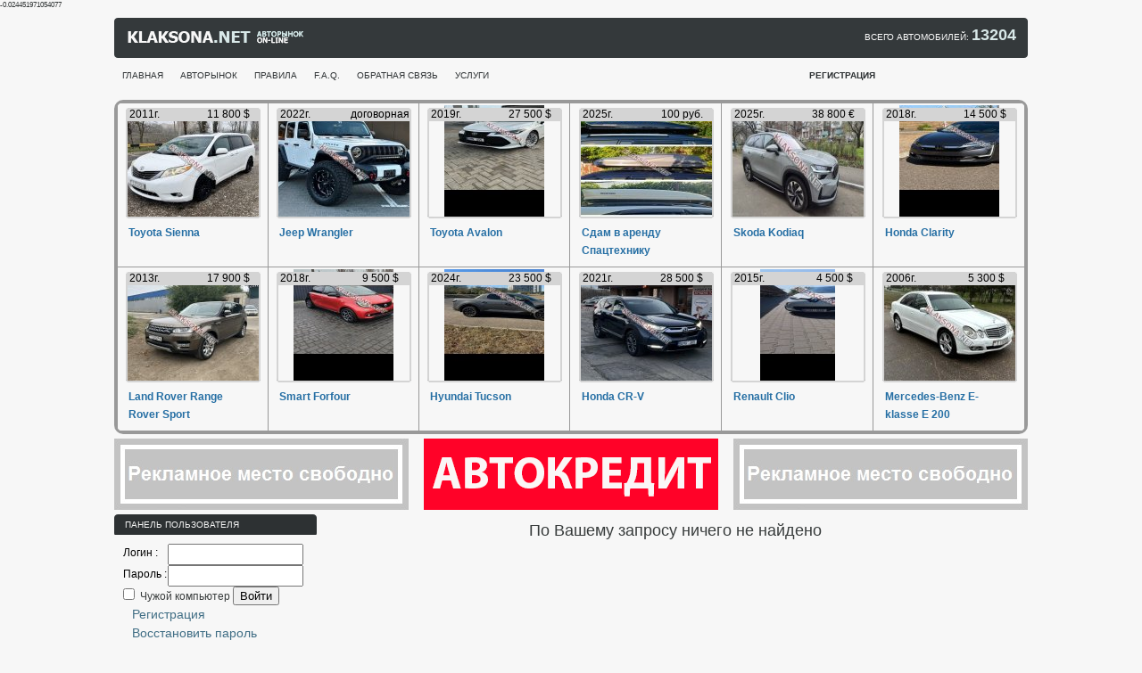

--- FILE ---
content_type: text/html; charset=UTF-8
request_url: http://klaksona.net/index.php?do=avtorynok-pmr&mark_id=12
body_size: 11533
content:
<!DOCTYPE html PUBLIC "-//W3C//DTD XHTML 1.0 Strict//EN" "http://www.w3.org/TR/xhtml1/DTD/xhtml1-strict.dtd">
<html xmlns="http://www.w3.org/1999/xhtml"><head>
        <meta name="sitemd-verification" content="4e551c061421f_75" />
        <!--{main_img}-->
<!-- Google Tag Manager -->
<script>(function(w,d,s,l,i){w[l]=w[l]||[];w[l].push({'gtm.start':
new Date().getTime(),event:'gtm.js'});var f=d.getElementsByTagName(s)[0],
j=d.createElement(s),dl=l!='dataLayer'?'&l='+l:'';j.async=true;j.src=
'https://www.googletagmanager.com/gtm.js?id='+i+dl;f.parentNode.insertBefore(j,f);
})(window,document,'script','dataLayer','GTM-MLBFT2R');</script>
<!-- End Google Tag Manager -->
        <meta http-equiv="Content-Type" content="text/html; charset=utf-8" />
<title>Авторынок ПМР и Молдовы. Клаксона.НЕТ</title>
<meta name="description" content="Клаксона.НЕТ | Мой сайт АВТОРЫНОК ПМР создан для того , что б Вы могли купить или продать свой авто быстро ! Самый популярный Авто Сайт ПМР на котором размещены тысячи объявлений о продаже автомобилей и запчастей к ним , так же вы можете найти аксессуары , шини и диски , автоэлектрику и прочее ." />
<meta name="keywords" content="авторынок пмр, авторынок приднестровья, Терновка, авторынок молдовы, авто пмр, piata auto, продажа авто в молдове, moldova auto, auto moldova, piataauto md, доска объявлений, MD форум, новости, каталог сайтов, каталог фирм
" />
<meta name="generator" content="Sanchos.IT" />

<script type="text/javascript" src="/engine/classes/js/jquery.js"></script>
<script type="text/javascript" src="/engine/classes/js/jqueryui.js"></script>
<script type="text/javascript" src="/engine/classes/js/dle_js.js"></script>

        <link rel="stylesheet" type="text/css" href="/templates/Test/css/template.css" />
        <link rel="stylesheet" type="text/css" href="/templates/Test/css/constant.css" />
        <link rel="stylesheet" type="text/css" href="/templates/Test/css/imagegallery.css" />
        <link rel="stylesheet" type="text/css" href="/templates/Test/css/sanchos.css" />
        <link rel="stylesheet" type="text/css" href="/templates/Test/css/reveal.css" />
        <link rel="stylesheet" type="text/css" href="/templates/Test/css/engine.css" />
        <link rel="icon" href="/templates/Test/images/favicon.gif" type="image/gif" />
        <link rel="shortcut icon" href="/templates/Test/images/favicon.gif" type="image/gif" />
       

        <link href="http://stg.odnoklassniki.ru/share/odkl_share.css" rel="stylesheet">
            <script src="http://stg.odnoklassniki.ru/share/odkl_share.js" type="text/javascript" ></script>


            <script type="text/javascript" src="/templates/Test/css/jquery.reveal.js"></script>
            <script type="text/javascript" src="/templates/Test/css/sanchos_lib.js?key=5435fgzg"></script>
            <script type="text/javascript" src="/templates/Test/css/sanchos.js"></script>
        
          
            <script type="text/javascript">

                var _gaq = _gaq || [];
                _gaq.push(['_setAccount', 'UA-12953440-1']);
                _gaq.push(['_trackPageview']);

                (function() {
                var ga = document.createElement('script'); ga.type = 'text/javascript'; ga.async = true;
                ga.src = ('https:' == document.location.protocol ? 'https://ssl' : 'http://www') + '.google-analytics.com/ga.js';
                var s = document.getElementsByTagName('script')[0]; s.parentNode.insertBefore(ga, s);
            })();

            </script>
    
    </head>

    <body id="body" onload="ODKL.init();">
<!-- Google Tag Manager (noscript) -->
<noscript><iframe src="https://www.googletagmanager.com/ns.html?id=GTM-MLBFT2R"
height="0" width="0" style="display:none;visibility:hidden"></iframe></noscript>
<!-- End Google Tag Manager (noscript) -->
<span style="line-height: 12px;position: absolute;top: 0px;left: 0px;font-size: 8px;">-0.024451971054077</span>
        <div id="loading-layer" style="display:none"><div id="loading-layer-text">Загрузка. Пожалуйста, подождите...</div></div>
<script language="javascript" type="text/javascript">
<!--
var dle_root       = '/';
var dle_admin      = '';
var dle_login_hash = '';
var dle_group      = 5;
var dle_skin       = 'Test';
var dle_wysiwyg    = 'no';
var quick_wysiwyg  = '0';
var dle_act_lang   = ["Да", "Нет", "Ввод", "Отмена", "Сохранить"];
var menu_short     = 'Быстрое редактирование';
var menu_full      = 'Полное редактирование';
var menu_profile   = 'Просмотр профиля';
var menu_send      = 'Отправить сообщение';
var menu_uedit     = 'Админцентр';
var dle_info       = 'Информация';
var dle_confirm    = 'Подтверждение';
var dle_prompt     = 'Ввод информации';
var dle_req_field  = 'Заполните все необходимые поля';
var dle_del_agree  = 'Вы действительно хотите удалить? Данное действие невозможно будет отменить';
var dle_complaint  = 'Укажите текст вашей жалобы для администрации:';
var dle_big_text   = 'Выделен слишком большой участок текста.';
var dle_orfo_title = 'Укажите комментарий для администрации к найденной грамматической ошибке';
var dle_p_send     = 'Отправить';
var dle_p_send_ok  = 'Уведомление успешно отправлено';
var dle_save_ok    = 'Изменения успешно сохранены.';
var dle_del_news   = 'Удалить статью';
var allow_dle_delete_news   = false;
//-->
</script>
        <div class="main">  
          
            <div id="header">
                <div id="topbar">
                    <div class="topbar-right">
                        <div id="logo"><a href="/" class="logo" title="klaksona.net">
                                <img src="/templates/Test/images/logo.gif" alt="klaksona.net - Авторынок Приднестровья и Молдовы" /></a></div>

                        <div style="float:right; color: #FFF; margin-top:2px; margin-right:10px; ">
                            <div style="margin: 3px; margin-top: 7px; font-size: 10px; color: #FFF;text-transform: uppercase;">
ВСЕГО АВТОМОБИЛЕЙ:  <span style="font-weight: bold; font-size: 18px;color: #D8E8E8;font-family: Tahoma, Geneva, sans-serif;">13204</span>

</div>

                        </div>
                    </div>
                </div>
                <div id="topmenu">
                    <div class="module-topmenu">
                        <ul class="menu-nav">
                            <li><a href="http://klaksona.net/"><span>Главная</span></a></li>
                            <li><a href="http://klaksona.net/avtorynok-pmr.html"><span>АВТОРЫНОК</span></a></li>
                            <li><a href="http://klaksona.net/rules.html"><span>Правила</span></a></li>
                            <li><a href="http://klaksona.net/faq.html"><span>F.A.Q.</span></a></li>
                            <li><a href="/feedback.html"><span>ОБРАТНАЯ СВЯЗЬ</span></a></li>
                            <li><a href="http://klaksona.net/webmoney.html"><span>УСЛУГИ</span></a></li>
                            <li style="margin-left: 340px;"><a id="a_reg" href="http://klaksona.net/index.php?do=register"><span id="span_reg"><b>Регистрация</b></span></a></li>

                        </ul>
                    </div>
                </div>



                <div class="clr"></div>
            </div>
            <div id="gotoauto"> <div style="float:left">   </div> <div style="float:right"></div> </div>
            <table><tr><td> <div style="margin-top:5px;"><style type="text/css">
.block_hot_auto a, .block_hot_auto a:visited {
	text-decoration: none;
	color: #266FA4;
	font-weight: bold;
}
#div_1{
	width:152px; 
	height:125px;
	 background-position:bottom; 
	  margin-left:1px; 
	  margin-top:2px;
	}
#table_1{
	 width:152px; 
	 height:130px; 
	 color:#FFF;  
	 background:url("/templates/Russian/images/fono.gif") center no-repeat;
	
	}
.block_hot_auto a:hover {
	text-decoration: underline;
	color: #0099FF;
	font-weight: bold;

}
a>img {
	text-decoration: none;
	font-weight: bold;
	border: 0px;
}
</style>

<div style="  
     border:#999 3px solid; 
     -moz-border-radius: 10px;
     -webkit-border-radius: 10px; 
     -webkit-transform: scale(1, 1); 
     -o-transform: scale(1, 1) ;">
<table width="100%" class="block_hot_auto">


  <tr> 
    <td  align="center"  style="  border:#999 1px solid;">
   
 
    
    <table width="152px;" style=" margin-bottom:1px;">
        <tr>
        
        <td width="20%"></td>
        
          <td><a href="http://klaksona.net/avtorynok-pmr/auto1839732.html">
            <div id="div_1" style=" background:url(http://klaksona.net/uploads/auto_foto/1321/thumbs/1839732_0_1768498848.jpeg) center bottom no-repeat;">
              <table id="table_1" >
                <tr>
                  <td style=" padding-left:5px; color:#000;"> 2011г. </td>
                  <td width="30%"></td>
                  <td style="color:#000;"> 11 800 $</td>
                </tr>
                <tr>
                  <td></td>
                  <td></td>
                </tr>
              </table>
            </div>
            </a>
            <div class="" style="font-size:18px; margin-bottom:2px; margin-top:3px;">
              <div style="width:150px; ">
                
                 <div class="" style="font-size: 12px; padding: 5px;"><a href="http://klaksona.net/avtorynok-pmr/auto1839732.html">Toyota Sienna</a></div>
              
              </div>
            </div>
            </td>
            
            <td width="20%"></td>
            
        </tr>
      </table>
      

      </td>
    

    <td  align="center"  style="  border:#999 1px solid;">
   
 
    
    <table width="152px;" style=" margin-bottom:1px;">
        <tr>
        
        <td width="20%"></td>
        
          <td><a href="http://klaksona.net/avtorynok-pmr/auto1740956.html">
            <div id="div_1" style=" background:url(http://klaksona.net/uploads/auto_foto/558/thumbs/1740956_0_1741598320.jpg) center bottom no-repeat;">
              <table id="table_1" >
                <tr>
                  <td style=" padding-left:5px; color:#000;"> 2022г. </td>
                  <td width="30%"></td>
                  <td style="color:#000;"> договорная</td>
                </tr>
                <tr>
                  <td></td>
                  <td></td>
                </tr>
              </table>
            </div>
            </a>
            <div class="" style="font-size:18px; margin-bottom:2px; margin-top:3px;">
              <div style="width:150px; ">
                
                 <div class="" style="font-size: 12px; padding: 5px;"><a href="http://klaksona.net/avtorynok-pmr/auto1740956.html">Jeep Wrangler</a></div>
              
              </div>
            </div>
            </td>
            
            <td width="20%"></td>
            
        </tr>
      </table>
      

      </td>
    

    <td  align="center"  style="  border:#999 1px solid;">
   
 
    
    <table width="152px;" style=" margin-bottom:1px;">
        <tr>
        
        <td width="20%"></td>
        
          <td><a href="http://klaksona.net/avtorynok-pmr/auto1822091.html">
            <div id="div_1" style=" background:url(http://klaksona.net/uploads/auto_foto/1228/thumbs/1822091_0_1763827914.jpeg) center bottom no-repeat;">
              <table id="table_1" >
                <tr>
                  <td style=" padding-left:5px; color:#000;"> 2019г. </td>
                  <td width="30%"></td>
                  <td style="color:#000;"> 27 500 $</td>
                </tr>
                <tr>
                  <td></td>
                  <td></td>
                </tr>
              </table>
            </div>
            </a>
            <div class="" style="font-size:18px; margin-bottom:2px; margin-top:3px;">
              <div style="width:150px; ">
                
                 <div class="" style="font-size: 12px; padding: 5px;"><a href="http://klaksona.net/avtorynok-pmr/auto1822091.html">Toyota Avalon</a></div>
              
              </div>
            </div>
            </td>
            
            <td width="20%"></td>
            
        </tr>
      </table>
      

      </td>
    

    <td  align="center"  style="  border:#999 1px solid;">
   
 
    
    <table width="152px;" style=" margin-bottom:1px;">
        <tr>
        
        <td width="20%"></td>
        
          <td><a href="http://klaksona.net/avtorynok-pmr/auto1799702.html">
            <div id="div_1" style=" background:url(http://klaksona.net/uploads/auto_foto/1633/thumbs/1799702_0_1757081078.jpg) center bottom no-repeat;">
              <table id="table_1" >
                <tr>
                  <td style=" padding-left:5px; color:#000;"> 2025г. </td>
                  <td width="30%"></td>
                  <td style="color:#000;"> 100 руб.</td>
                </tr>
                <tr>
                  <td></td>
                  <td></td>
                </tr>
              </table>
            </div>
            </a>
            <div class="" style="font-size:18px; margin-bottom:2px; margin-top:3px;">
              <div style="width:150px; ">
                
                 <div class="" style="font-size: 12px; padding: 5px;"><a href="http://klaksona.net/avtorynok-pmr/auto1799702.html"> Сдам в аренду Спацтехнику</a></div>
              
              </div>
            </div>
            </td>
            
            <td width="20%"></td>
            
        </tr>
      </table>
      

      </td>
    

    <td  align="center"  style="  border:#999 1px solid;">
   
 
    
    <table width="152px;" style=" margin-bottom:1px;">
        <tr>
        
        <td width="20%"></td>
        
          <td><a href="http://klaksona.net/avtorynok-pmr/auto1838097.html">
            <div id="div_1" style=" background:url(http://klaksona.net/uploads/auto_foto/1751/thumbs/1838097_1_1768147391.jpg) center bottom no-repeat;">
              <table id="table_1" >
                <tr>
                  <td style=" padding-left:5px; color:#000;"> 2025г. </td>
                  <td width="30%"></td>
                  <td style="color:#000;"> 38 800 &euro;</td>
                </tr>
                <tr>
                  <td></td>
                  <td></td>
                </tr>
              </table>
            </div>
            </a>
            <div class="" style="font-size:18px; margin-bottom:2px; margin-top:3px;">
              <div style="width:150px; ">
                
                 <div class="" style="font-size: 12px; padding: 5px;"><a href="http://klaksona.net/avtorynok-pmr/auto1838097.html">Skoda Kodiaq</a></div>
              
              </div>
            </div>
            </td>
            
            <td width="20%"></td>
            
        </tr>
      </table>
      

      </td>
    

    <td  align="center"  style="  border:#999 1px solid;">
   
 
    
    <table width="152px;" style=" margin-bottom:1px;">
        <tr>
        
        <td width="20%"></td>
        
          <td><a href="http://klaksona.net/avtorynok-pmr/auto1806832.html">
            <div id="div_1" style=" background:url(http://klaksona.net/uploads/auto_foto/1718/thumbs/1806832_2_1759332809.jpg) center bottom no-repeat;">
              <table id="table_1" >
                <tr>
                  <td style=" padding-left:5px; color:#000;"> 2018г. </td>
                  <td width="30%"></td>
                  <td style="color:#000;"> 14 500 $</td>
                </tr>
                <tr>
                  <td></td>
                  <td></td>
                </tr>
              </table>
            </div>
            </a>
            <div class="" style="font-size:18px; margin-bottom:2px; margin-top:3px;">
              <div style="width:150px; ">
                
                 <div class="" style="font-size: 12px; padding: 5px;"><a href="http://klaksona.net/avtorynok-pmr/auto1806832.html">Honda Clarity</a></div>
              
              </div>
            </div>
            </td>
            
            <td width="20%"></td>
            
        </tr>
      </table>
      

      </td>
    
 </tr>
  <tr> 
    <td  align="center"  style="  border:#999 1px solid;">
   
 
    
    <table width="152px;" style=" margin-bottom:1px;">
        <tr>
        
        <td width="20%"></td>
        
          <td><a href="http://klaksona.net/avtorynok-pmr/auto1781414.html">
            <div id="div_1" style=" background:url(http://klaksona.net/uploads/auto_foto/607/thumbs/1781414_1_1757673494.jpeg) center bottom no-repeat;">
              <table id="table_1" >
                <tr>
                  <td style=" padding-left:5px; color:#000;"> 2013г. </td>
                  <td width="30%"></td>
                  <td style="color:#000;"> 17 900 $</td>
                </tr>
                <tr>
                  <td></td>
                  <td></td>
                </tr>
              </table>
            </div>
            </a>
            <div class="" style="font-size:18px; margin-bottom:2px; margin-top:3px;">
              <div style="width:150px; ">
                
                 <div class="" style="font-size: 12px; padding: 5px;"><a href="http://klaksona.net/avtorynok-pmr/auto1781414.html">Land Rover Range Rover Sport</a></div>
              
              </div>
            </div>
            </td>
            
            <td width="20%"></td>
            
        </tr>
      </table>
      

      </td>
    

    <td  align="center"  style="  border:#999 1px solid;">
   
 
    
    <table width="152px;" style=" margin-bottom:1px;">
        <tr>
        
        <td width="20%"></td>
        
          <td><a href="http://klaksona.net/avtorynok-pmr/auto1836212.html">
            <div id="div_1" style=" background:url(http://klaksona.net/uploads/auto_foto/1163/thumbs/1836212_0_1767592508.jpg) center bottom no-repeat;">
              <table id="table_1" >
                <tr>
                  <td style=" padding-left:5px; color:#000;"> 2018г. </td>
                  <td width="30%"></td>
                  <td style="color:#000;"> 9 500 $</td>
                </tr>
                <tr>
                  <td></td>
                  <td></td>
                </tr>
              </table>
            </div>
            </a>
            <div class="" style="font-size:18px; margin-bottom:2px; margin-top:3px;">
              <div style="width:150px; ">
                
                 <div class="" style="font-size: 12px; padding: 5px;"><a href="http://klaksona.net/avtorynok-pmr/auto1836212.html">Smart Forfour</a></div>
              
              </div>
            </div>
            </td>
            
            <td width="20%"></td>
            
        </tr>
      </table>
      

      </td>
    

    <td  align="center"  style="  border:#999 1px solid;">
   
 
    
    <table width="152px;" style=" margin-bottom:1px;">
        <tr>
        
        <td width="20%"></td>
        
          <td><a href="http://klaksona.net/avtorynok-pmr/auto1806831.html">
            <div id="div_1" style=" background:url(http://klaksona.net/uploads/auto_foto/510/thumbs/1806831_0_1759332635.jpg) center bottom no-repeat;">
              <table id="table_1" >
                <tr>
                  <td style=" padding-left:5px; color:#000;"> 2024г. </td>
                  <td width="30%"></td>
                  <td style="color:#000;"> 23 500 $</td>
                </tr>
                <tr>
                  <td></td>
                  <td></td>
                </tr>
              </table>
            </div>
            </a>
            <div class="" style="font-size:18px; margin-bottom:2px; margin-top:3px;">
              <div style="width:150px; ">
                
                 <div class="" style="font-size: 12px; padding: 5px;"><a href="http://klaksona.net/avtorynok-pmr/auto1806831.html">Hyundai  Tucson</a></div>
              
              </div>
            </div>
            </td>
            
            <td width="20%"></td>
            
        </tr>
      </table>
      

      </td>
    

    <td  align="center"  style="  border:#999 1px solid;">
   
 
    
    <table width="152px;" style=" margin-bottom:1px;">
        <tr>
        
        <td width="20%"></td>
        
          <td><a href="http://klaksona.net/avtorynok-pmr/auto1836680.html">
            <div id="div_1" style=" background:url(http://klaksona.net/uploads/auto_foto/442/thumbs/1836680_0_1767715863.jpeg) center bottom no-repeat;">
              <table id="table_1" >
                <tr>
                  <td style=" padding-left:5px; color:#000;"> 2021г. </td>
                  <td width="30%"></td>
                  <td style="color:#000;"> 28 500 $</td>
                </tr>
                <tr>
                  <td></td>
                  <td></td>
                </tr>
              </table>
            </div>
            </a>
            <div class="" style="font-size:18px; margin-bottom:2px; margin-top:3px;">
              <div style="width:150px; ">
                
                 <div class="" style="font-size: 12px; padding: 5px;"><a href="http://klaksona.net/avtorynok-pmr/auto1836680.html">Honda CR-V</a></div>
              
              </div>
            </div>
            </td>
            
            <td width="20%"></td>
            
        </tr>
      </table>
      

      </td>
    

    <td  align="center"  style="  border:#999 1px solid;">
   
 
    
    <table width="152px;" style=" margin-bottom:1px;">
        <tr>
        
        <td width="20%"></td>
        
          <td><a href="http://klaksona.net/avtorynok-pmr/auto1840797.html">
            <div id="div_1" style=" background:url(http://klaksona.net/uploads/auto_foto/1093/thumbs/1840797_0_1768820781.jpg) center bottom no-repeat;">
              <table id="table_1" >
                <tr>
                  <td style=" padding-left:5px; color:#000;"> 2015г. </td>
                  <td width="30%"></td>
                  <td style="color:#000;"> 4 500 $</td>
                </tr>
                <tr>
                  <td></td>
                  <td></td>
                </tr>
              </table>
            </div>
            </a>
            <div class="" style="font-size:18px; margin-bottom:2px; margin-top:3px;">
              <div style="width:150px; ">
                
                 <div class="" style="font-size: 12px; padding: 5px;"><a href="http://klaksona.net/avtorynok-pmr/auto1840797.html">Renault Clio</a></div>
              
              </div>
            </div>
            </td>
            
            <td width="20%"></td>
            
        </tr>
      </table>
      

      </td>
    

    <td  align="center"  style="  border:#999 1px solid;">
   
 
    
    <table width="152px;" style=" margin-bottom:1px;">
        <tr>
        
        <td width="20%"></td>
        
          <td><a href="http://klaksona.net/avtorynok-pmr/auto1834531.html">
            <div id="div_1" style=" background:url(http://klaksona.net/uploads/auto_foto/769/thumbs/1834531_1_1767002104.jpg) center bottom no-repeat;">
              <table id="table_1" >
                <tr>
                  <td style=" padding-left:5px; color:#000;"> 2006г. </td>
                  <td width="30%"></td>
                  <td style="color:#000;"> 5 300 $</td>
                </tr>
                <tr>
                  <td></td>
                  <td></td>
                </tr>
              </table>
            </div>
            </a>
            <div class="" style="font-size:18px; margin-bottom:2px; margin-top:3px;">
              <div style="width:150px; ">
                
                 <div class="" style="font-size: 12px; padding: 5px;"><a href="http://klaksona.net/avtorynok-pmr/auto1834531.html">Mercedes-Benz E-klasse E 200</a></div>
              
              </div>
            </div>
            </td>
            
            <td width="20%"></td>
            
        </tr>
      </table>
      

      </td>
    
 </tr>
</table>
</div>
</div></td></tr></table>

            <div id="" style="padding-top: 5px;height: 85px;"> 
                <div style="float:left"><a title="sim" href="" target="_blank"><img src="/uploads/posts/2021-03/1616835492_330h80.jpg" alt="" align="left" /></a></div> 
                <div style="float:left;margin-left: 17px;"><a title="vikup" href="https://usauto.md/" target="_blank"><img src="/uploads/posts/2022-12/1672056778_gif-e42f587d4cb3b411b5e2c98ec7e0f7ad.gif" alt="" align="left" /></a></div> 
                <div style="float:right"><a title="avd" href="" target="_blank"><img src="/uploads/posts/2021-03/1616835492_330h80.jpg" alt="" align="left" /></a></div> 
            </div>

            <div class="wrapper">
                <div id="left">
                    <div class="space">
                        <div class="width" >
                            <div class="module_menu">
                                <div class="first">
                                    <div class="sec"  >
                                        <h3><span>ПАНЕЛЬ ПОЛЬЗОВАТЕЛЯ</span></h3> 
                                        <div id="user_menu" style="padding:10px;">

                                            
                                            





      <form method="post" action="">
      <div id="" class=""  style="color:#000; ">
      <table>
            <tr><td>Логин : </td><td>  <input type="text" name="login_name" id="login_name" /><td></tr>
      <tr><td>Пароль :</td><td> <input type="password" name="login_password" id="login_password" /></td></tr>
         </table>

                        
          <input type="checkbox" name="login_not_save" id="login_not_save" value="1"/>
                    
                    <label for="login_not_save">&nbsp;Чужой компьютер</label>
                    
                    
          <button class="fbutton" onclick="submit();" type="submit" title="Войти"><span>Войти</span></button>
          
          <input name="login" type="hidden" id="login" value="submit" />
        </div>
      </form>

    <a href="http://klaksona.net/index.php?do=register">Регистрация</a><br>
        <a href="./index.php?do=lostpassword"> Восстановить пароль</a>
        
        




                                        </div>  

                                    </div>
                                </div>
                            </div>    
                        </div>
                    </div>


                    <style type="text/css" media="all">@import url(/templates/Test/car-market/css/style_user.css);</style>
<script type="text/javascript" src="http://klaksona.net/engine/car-market/javascript/preload.js"></script>
<form action='http://klaksona.net/index.php?do=avtorynok-pmr' method='GET' id="filter" >
<input type='hidden' name='do' value='avtorynok-pmr' />
 <div class="space">
        <div class="width" >
         <div class="module_menu">
         <div class="first">
            <div class="sec" >
                   <h3><span>ПАНЕЛЬ ПОИСКА</span></h3> 
                      <div id="user_menu">


<div class="" style="color:#406E85; margin: 5px;"> Марка автомобиля :<br />
<select name="mark_id" id="mark_id_search" >
<option value="0">-=Не имеет значения=-</option>
<option value="5">  Куплю (33)</option>
<option value="134"> Возьму в аренду (5)</option>
<option value="1"> Комплектующие (1820)</option>
<option value="133"> Сдам в аренду (11)</option>
<option value="144">Abarth (3)</option>
<option value="2">Acura (17)</option>
<option value="3">Alfa Romeo (17)</option>
<option value="4">Aprilia (5)</option>
<option value="6">Aston Martin (2)</option>
<option value="7">Audi (576)</option>
<option value="8">Austin (0)</option>
<option value="9">Bentley (1)</option>
<option value="10">BMW (735)</option>
<option value="12" selected >Bugatti (0)</option>
<option value="13">Buick (2)</option>
<option value="148">BYD (3)</option>
<option value="15">Cadillac (9)</option>
<option value="149">Changan (0)</option>
<option value="18">Chery (3)</option>
<option value="19">Chevrolet (155)</option>
<option value="20">Chrysler (73)</option>
<option value="21">Citroen (52)</option>
<option value="22">Dacia (29)</option>
<option value="24">Daewoo (3)</option>
<option value="25">Daihatsu (4)</option>
<option value="28">Dodge (23)</option>
<option value="33">FAW (0)</option>
<option value="34">Ferrari (0)</option>
<option value="35">Fiat (46)</option>
<option value="36">Ford (499)</option>
<option value="37">Geely (0)</option>
<option value="152">Genesis (1)</option>
<option value="39">GMC (0)</option>
<option value="40">Great Wall (1)</option>
<option value="153">Harley Davidson (1)</option>
<option value="42">Honda (332)</option>
<option value="136">Honling (1)</option>
<option value="44">Hummer (3)</option>
<option value="45">Hyundai  (224)</option>
<option value="46">Infiniti (61)</option>
<option value="48">Isuzu (3)</option>
<option value="49">Iveko (23)</option>
<option value="50">Jaguar (10)</option>
<option value="124">Jawa / Ява  (14)</option>
<option value="51">Jeep (48)</option>
<option value="151">JMC (0)</option>
<option value="125">Kawasaki (13)</option>
<option value="52">Kia (107)</option>
<option value="54">Lamborghini (0)</option>
<option value="55">Lancia (4)</option>
<option value="56">Land Rover (26)</option>
<option value="58">Lexus (821)</option>
<option value="59">Lifan (5)</option>
<option value="60">Lincoln (60)</option>
<option value="150">Linktour (0)</option>
<option value="61">Lotus (0)</option>
<option value="62">Malaguti (0)</option>
<option value="32">Man (12)</option>
<option value="63">Maserati (4)</option>
<option value="64">Maybach (0)</option>
<option value="65">Mazda (289)</option>
<option value="66">Mercedes-Benz (1093)</option>
<option value="67">Mercury (0)</option>
<option value="69">MG (1)</option>
<option value="71">Mini (6)</option>
<option value="72">Mitsubishi (251)</option>
<option value="74">Morgan (2)</option>
<option value="75">Nissan (379)</option>
<option value="77">Opel (394)</option>
<option value="79">Peugeot (80)</option>
<option value="81">Pontiac (1)</option>
<option value="82">Porsche (18)</option>
<option value="85">Renault (164)</option>
<option value="86">Rolls-Royce (0)</option>
<option value="87">Rover (22)</option>
<option value="88">Saab (4)</option>
<option value="137">Saturn (0)</option>
<option value="91">Scion (3)</option>
<option value="92">SEAT (64)</option>
<option value="93">Skoda (115)</option>
<option value="94">Smart (5)</option>
<option value="95">Spyker (0)</option>
<option value="96">SsangYong (12)</option>
<option value="97">Subaru (29)</option>
<option value="98">Suzuki (44)</option>
<option value="99">Tata (1)</option>
<option value="100">Tatra (1)</option>
<option value="141">Tesla (176)</option>
<option value="103">Toyota (1533)</option>
<option value="104">Trabant (0)</option>
<option value="105">TVR (3)</option>
<option value="106">Volkswagen (1300)</option>
<option value="107">Volvo (124)</option>
<option value="147">Weltmeister (2)</option>
<option value="146">Xpeng (3)</option>
<option value="126">Yamaha (22)</option>
<option value="112">ВАЗ (123)</option>
<option value="111">Велотехника (43)</option>
<option value="135">водный траспорт (29)</option>
<option value="127">Восход (0)</option>
<option value="113">ГАЗ (78)</option>
<option value="128">Днепр (12)</option>
<option value="143">Дом на колесах (18)</option>
<option value="114">ЗАЗ (21)</option>
<option value="115">ЗИЛ (31)</option>
<option value="116">ИЖ (16)</option>
<option value="129">Икарус (0)</option>
<option value="130">Карпаты (0)</option>
<option value="118">ЛУАЗ (33)</option>
<option value="132">Маз (52)</option>
<option value="119">Москвич (51)</option>
<option value="131">РАФ (0)</option>
<option value="120">СеАЗ (52)</option>
<option value="121">СМЗ (57)</option>
<option value="38">Спецтехника (324)</option>
<option value="122">ТагАЗ (179)</option>
<option value="123">УАЗ (45)</option>
</select><br />
Модель:<br />
<select name="model_id" id="model_id_search" >
<option value="0" selected >-=Не имеет значения=-</option>
<option value="130">57 SC Atlantic (0)</option>
<option value="131">EB 16.4 (0)</option>
<option value="-1">Другие</option>
</select><br />
Регистрация:<br />
<select name="country_id" id="country_id_search" >
<option value="0" selected >-=Не имеет значения=-</option>
<option value="5">Другая</option>
<option value="1">Молдова</option>
<option value="4">Приднестровье</option>
</select><br />
 


<div style="visibility:hidden; position:absolute; z-index:-1;">
<select name="region_id" id="region_id_search">
        <option value="0">-=Не имеет значения=-</option>
        </select>
      <select name="city_id" id="city_id_search">
        <option value="0">-=Не имеет значения=-</option>
      </select>
      </div>  


Тип кузова:<br />
<select name="basket"  >
<option value="0" selected >-=Не имеет значения=-</option>
<option value="2">автобус</option>
<option value="17">велотехника</option>
<option value="4">внедорожник</option>
<option value="3">грузовой</option>
<option value="5">кабриолет</option>
<option value="18">комплектующие / деталь</option>
<option value="6">купе</option>
<option value="7">лимузин</option>
<option value="8">микроавтобус</option>
<option value="9">минивен</option>
<option value="14">мототехника</option>
<option value="10">пикап</option>
<option value="15">прицеп</option>
<option value="1">седан</option>
<option value="16">спецтехника</option>
<option value="11">универсал</option>
<option value="12">фургон</option>
<option value="13">хетчбек</option>
<option value="19">водный мотоцикл</option>
<option value="20">кроссовер</option>
</select><br />

Коробка передач:<br />
<select name="transmission"  >
<option value="0" selected >-=Не имеет значения=-</option>
<option value="1">4-ёх ступ. мех.</option>
<option value="2">5-ти ступ. мех.</option>
<option value="3">6-ти ступ. мех.</option>
<option value="4">автомат</option>
<option value="5">полуавтомат</option>
<option value="6">роботизированая</option>
</select><br />

Год выпуска:<br />
<select name="year_min"  >
<option value="0" selected >Любой</option>
<option value="2026">2026</option>
<option value="2025">2025</option>
<option value="2024">2024</option>
<option value="2023">2023</option>
<option value="2022">2022</option>
<option value="2021">2021</option>
<option value="2020">2020</option>
<option value="2019">2019</option>
<option value="2018">2018</option>
<option value="2017">2017</option>
<option value="2016">2016</option>
<option value="2015">2015</option>
<option value="2014">2014</option>
<option value="2013">2013</option>
<option value="2012">2012</option>
<option value="2011">2011</option>
<option value="2010">2010</option>
<option value="2009">2009</option>
<option value="2008">2008</option>
<option value="2007">2007</option>
<option value="2006">2006</option>
<option value="2005">2005</option>
<option value="2004">2004</option>
<option value="2003">2003</option>
<option value="2002">2002</option>
<option value="2001">2001</option>
<option value="2000">2000</option>
<option value="1999">1999</option>
<option value="1998">1998</option>
<option value="1997">1997</option>
<option value="1996">1996</option>
<option value="1995">1995</option>
<option value="1994">1994</option>
<option value="1993">1993</option>
<option value="1992">1992</option>
<option value="1991">1991</option>
<option value="1990">1990</option>
<option value="1989">1989</option>
<option value="1988">1988</option>
<option value="1987">1987</option>
<option value="1986">1986</option>
<option value="1985">1985</option>
<option value="1984">1984</option>
<option value="1983">1983</option>
<option value="1982">1982</option>
<option value="1981">1981</option>
<option value="1980">1980</option>
<option value="1979">1979</option>
<option value="1978">1978</option>
<option value="1977">1977</option>
<option value="1976">1976</option>
<option value="1975">1975</option>
<option value="1974">1974</option>
<option value="1973">1973</option>
<option value="1972">1972</option>
<option value="1971">1971</option>
<option value="1970">1970</option>
<option value="1969">1969</option>
<option value="1968">1968</option>
<option value="1967">1967</option>
<option value="1966">1966</option>
<option value="1965">1965</option>
<option value="1964">1964</option>
<option value="1963">1963</option>
<option value="1962">1962</option>
<option value="1961">1961</option>
<option value="1960">1960</option>
<option value="1959">1959</option>
<option value="1958">1958</option>
<option value="1957">1957</option>
<option value="1956">1956</option>
<option value="1955">1955</option>
<option value="1954">1954</option>
<option value="1953">1953</option>
<option value="1952">1952</option>
<option value="1951">1951</option>
<option value="1950">1950</option>
<option value="1949">1949</option>
<option value="1948">1948</option>
<option value="1947">1947</option>
<option value="1946">1946</option>
<option value="1945">1945</option>
<option value="1944">1944</option>
<option value="1943">1943</option>
<option value="1942">1942</option>
<option value="1941">1941</option>
<option value="1940">1940</option>
<option value="1939">1939</option>
<option value="1938">1938</option>
<option value="1937">1937</option>
<option value="1936">1936</option>
<option value="1935">1935</option>
<option value="1934">1934</option>
<option value="1933">1933</option>
<option value="1932">1932</option>
<option value="1931">1931</option>
<option value="1930">1930</option>
<option value="1929">1929</option>
<option value="1928">1928</option>
<option value="1927">1927</option>
<option value="1926">1926</option>
<option value="1925">1925</option>
<option value="1924">1924</option>
<option value="1923">1923</option>
<option value="1922">1922</option>
<option value="1921">1921</option>
<option value="1920">1920</option>
<option value="1919">1919</option>
<option value="1918">1918</option>
<option value="1917">1917</option>
<option value="1916">1916</option>
<option value="1915">1915</option>
<option value="1914">1914</option>
<option value="1913">1913</option>
<option value="1912">1912</option>
<option value="1911">1911</option>
<option value="1910">1910</option>
<option value="1909">1909</option>
<option value="1908">1908</option>
<option value="1907">1907</option>
<option value="1906">1906</option>
<option value="1905">1905</option>
<option value="1904">1904</option>
<option value="1903">1903</option>
<option value="1902">1902</option>
<option value="1901">1901</option>
<option value="1900">1900</option>
</select> - <select name="year_max"  >
<option value="0" selected >Любой</option>
<option value="2026">2026</option>
<option value="2025">2025</option>
<option value="2024">2024</option>
<option value="2023">2023</option>
<option value="2022">2022</option>
<option value="2021">2021</option>
<option value="2020">2020</option>
<option value="2019">2019</option>
<option value="2018">2018</option>
<option value="2017">2017</option>
<option value="2016">2016</option>
<option value="2015">2015</option>
<option value="2014">2014</option>
<option value="2013">2013</option>
<option value="2012">2012</option>
<option value="2011">2011</option>
<option value="2010">2010</option>
<option value="2009">2009</option>
<option value="2008">2008</option>
<option value="2007">2007</option>
<option value="2006">2006</option>
<option value="2005">2005</option>
<option value="2004">2004</option>
<option value="2003">2003</option>
<option value="2002">2002</option>
<option value="2001">2001</option>
<option value="2000">2000</option>
<option value="1999">1999</option>
<option value="1998">1998</option>
<option value="1997">1997</option>
<option value="1996">1996</option>
<option value="1995">1995</option>
<option value="1994">1994</option>
<option value="1993">1993</option>
<option value="1992">1992</option>
<option value="1991">1991</option>
<option value="1990">1990</option>
<option value="1989">1989</option>
<option value="1988">1988</option>
<option value="1987">1987</option>
<option value="1986">1986</option>
<option value="1985">1985</option>
<option value="1984">1984</option>
<option value="1983">1983</option>
<option value="1982">1982</option>
<option value="1981">1981</option>
<option value="1980">1980</option>
<option value="1979">1979</option>
<option value="1978">1978</option>
<option value="1977">1977</option>
<option value="1976">1976</option>
<option value="1975">1975</option>
<option value="1974">1974</option>
<option value="1973">1973</option>
<option value="1972">1972</option>
<option value="1971">1971</option>
<option value="1970">1970</option>
<option value="1969">1969</option>
<option value="1968">1968</option>
<option value="1967">1967</option>
<option value="1966">1966</option>
<option value="1965">1965</option>
<option value="1964">1964</option>
<option value="1963">1963</option>
<option value="1962">1962</option>
<option value="1961">1961</option>
<option value="1960">1960</option>
<option value="1959">1959</option>
<option value="1958">1958</option>
<option value="1957">1957</option>
<option value="1956">1956</option>
<option value="1955">1955</option>
<option value="1954">1954</option>
<option value="1953">1953</option>
<option value="1952">1952</option>
<option value="1951">1951</option>
<option value="1950">1950</option>
<option value="1949">1949</option>
<option value="1948">1948</option>
<option value="1947">1947</option>
<option value="1946">1946</option>
<option value="1945">1945</option>
<option value="1944">1944</option>
<option value="1943">1943</option>
<option value="1942">1942</option>
<option value="1941">1941</option>
<option value="1940">1940</option>
<option value="1939">1939</option>
<option value="1938">1938</option>
<option value="1937">1937</option>
<option value="1936">1936</option>
<option value="1935">1935</option>
<option value="1934">1934</option>
<option value="1933">1933</option>
<option value="1932">1932</option>
<option value="1931">1931</option>
<option value="1930">1930</option>
<option value="1929">1929</option>
<option value="1928">1928</option>
<option value="1927">1927</option>
<option value="1926">1926</option>
<option value="1925">1925</option>
<option value="1924">1924</option>
<option value="1923">1923</option>
<option value="1922">1922</option>
<option value="1921">1921</option>
<option value="1920">1920</option>
<option value="1919">1919</option>
<option value="1918">1918</option>
<option value="1917">1917</option>
<option value="1916">1916</option>
<option value="1915">1915</option>
<option value="1914">1914</option>
<option value="1913">1913</option>
<option value="1912">1912</option>
<option value="1911">1911</option>
<option value="1910">1910</option>
<option value="1909">1909</option>
<option value="1908">1908</option>
<option value="1907">1907</option>
<option value="1906">1906</option>
<option value="1905">1905</option>
<option value="1904">1904</option>
<option value="1903">1903</option>
<option value="1902">1902</option>
<option value="1901">1901</option>
<option value="1900">1900</option>
</select><br />

Стоимость:<br />
от : 


<select class="form_pmr_avto"  style="WIDTH: 80px" name="cost_min">
<option value="0">-- Все --</option>
<option value="500">500</option>
<option value="1000">1000</option>
<option value="1500">1500</option>
<option value="2000">2000</option>
<option value="2500">2500</option>
<option value="3000">3000</option>
<option value="4000">4000</option>
<option value="5000">5000</option>
<option value="7000">7000</option>
<option value="10000">10000</option>
<option value="15000">15000</option>
<option value="20000">20000</option>
<option value="25000">25000</option>
<option value="50000">50000</option>
                          </select>

до: 

<select class="form_pmr_avto"  style="WIDTH: 80px" name="cost_max">
<option value="0">-- Все --</option>
<option value="500">500</option>
<option value="1000">1000</option>
<option value="1500">1500</option>
<option value="2000">2000</option>
<option value="2500">2500</option>
<option value="3000">3000</option>
<option value="4000">4000</option>
<option value="5000">5000</option>
<option value="7000">7000</option>
<option value="10000">10000</option>
<option value="15000">15000</option>
<option value="20000">20000</option>
<option value="25000">25000</option>
<option value="50000">50000</option>
<option value="999999999">>50000</option>
                          </select>

 <b>$</b>
<div style="visibility:hidden;"> <select name="currency"  >
<option value="USD" selected >$</option>
<option value="RUR">руб.</option>
<option value="EUR">&euro;</option>
</select></div>
Только с фото: <input type="checkbox" name="isset_photo" value="1" />

&nbsp;<input	type="submit" value="Поиск" style="border: 1px #000 solid; width:60px;" />
</form>
 

<br />


<a style="font-size:14px; color: #406E85;" href="http://klaksona.net/search.html">Расширенный поиск</a>


<br />
<br />
</div>


  				</div>  
                        
              </div>
            </div>
            </div>    
        </div>
      </div>


                    <div class="space">
                        <div style=" float: left;">

                            <div style=" float: top;">
                                
                            </div>

                            <div style=" float: top;">
                                <a href = "http://klaksona.net/avtorynok-pmr/auto370085.html" target="_blank"> <p align="center"><img alt="" align="middle" width="200" height="400" src=" http://klaksona.net/uploads/posts/2022-09/1663416479_gif-klakson.gif" /></p></a>
                            </div>
                            <div style=" float: top;">
                                (banner_8)
                            </div>
                        </div>

                    </div>
                </div> 
                <div class="container">
                    <div id="wrapper2">       

                        
                        
                        <div id='dle-content'><style type="text/css" media="all">@import url(/templates/Test/car-market/css/style_user.css);</style>
<script type="text/javascript" src="http://klaksona.net/engine/car-market/javascript/preload.js"></script>
<script type="text/javascript">
var ajax_url = dle_root + 'engine/car-market/ajax.php';
var use_country = 1;
var use_region  = 1;
var auto_edit   = 'Редактировать';
var auto_del    = 'Удалить';
var auto_allow_yes = 'Разместить на сайте';
var auto_allow_no  = 'Убрать с сайта';
var compare_error  = '<h1>Нужно выбрать 2 или более объявления</h1>';
var send  = '<h1>Отправляю...</h1>';
var send_ok  = '<h1>Письмо отправлено</h1>';
var send_error  = '<h1>При отправки произошла ошибка, обратитесь к администратору сайта</h1>';
var email_error  = 'Указан не верный элетронный адрес';
var from_name_error  = 'Введите Ваше имя';
var subj_error  = 'Тема сообщения не может быть меньше 5 символов';
var text_error  = 'Сообщение должно быть более 10 символов';
var more_favorites  = 'У вас в избранном слишком много объявлений, больше добавлять нельзя';

NeedLoad.push(dle_root + 'engine/car-market/javascript/jquery.cookie.js');
NeedLoad.push(dle_root + 'engine/car-market/javascript/jquery.blockUI.js');
</script><div style="display:none; cursor: default;" id="send_mail" ><form action='' method='POST' id="send_form" >
E-mail получателя:
<br />
<input
  type="edit" size="40" name="user_email" value="" />
<br />
<br />
 Ваше Имя:
<br />
<input
  type="edit" size="40" name="from_name" value="" />
<br />
<br />
Ваш E-mail:
<br />
<input
  type="edit" size="40" name="from_email" value="" />
<br />
<br />
 Тема письма:
<br />
<input
  type="edit" size="40" name="subj" value="Авто на сайте http://klaksona.net/" />
<br />
<br />
Текст:
<br />
<textarea cols="35" rows="5" name="text">
Здравствуйте, .

Обратите внимание на это авто: __auto_link__

С уважением, 

Авторынок - http://klaksona.net/</textarea>
<br />
<br />
<div style="width: 90%" align="right"><input style="width: 100px;"
  type="submit" value="Отправить" />&nbsp;<input style="width: 100px;"
  type="button" value="Закрыть" /></div>
</form></div><div style="padding:8px;font-size:150%;text-align:center" >По Вашему запросу ничего не найдено</div></div>
                         




                         

                         


                        

                        

                        

                        

                        


                        


                        

                        

                        
                            
                            


                    </div>
                </div>

            </div>
            <center>

                <table>
                    <tr><td><center></center></td><td><center><a target="_blank" href = "http://www.bmw-zapchast.ru/"> <img  src="http://klaksona.net/uploads/posts/2016-02/1455173956_fanat.gif
"> </a></center></td></tr>
                    <tr><td><center>(banner_13)</center></td><td><center>(banner_12)</center></td></tr>
                </table>



            </center>



            <div id="footer" class="png" style="" >
                <div class="space" >
                    <div id="footer-menu">
                        <div class="module-topmenu">

                        </div>
                    </div>

                    <!--Openstat-->
                    <span id="openstat2257927"></span>
                    <!--<script type="text/javascript">
                    var openstat = { counter: 2257927, image: 5081, color: "828282", next: openstat, track_links: "all" };
                (function(d, t, p) {
                var j = d.createElement(t); j.async = true; j.type = "text/javascript";
                j.src = ("https:" == p ? "https:" : "http:") + "//openstat.net/cnt.js";
                var s = d.getElementsByTagName(t)[0]; s.parentNode.insertBefore(j, s);
            })(document, "script", document.location.protocol);
                    </script>-->
                    <!--/Openstat-->

                    <!-- HotLog -->

                    <script type="text/javascript" language="javascript">

            hotlog_js="1.0"; hotlog_r=""+Math.random()+"&s=438364&im=416&r="+

                escape(document.referrer)+"&pg="+escape(window.location.href);

                    </script>

                    <script type="text/javascript" language="javascript1.1">

            hotlog_js="1.1"; hotlog_r+="&j="+(navigator.javaEnabled()?"Y":"N");

                    </script>

                    <script type="text/javascript" language="javascript1.2">

            hotlog_js="1.2"; hotlog_r+="&wh="+screen.width+"x"+screen.height+"&px="+

                (((navigator.appName.substring(0,3)=="Mic"))?screen.colorDepth:screen.pixelDepth);

                    </script>

                    <script type="text/javascript" language="javascript1.3">

            hotlog_js="1.3";

                    </script>

                    <script type="text/javascript" language="javascript">

            hotlog_r+="&js="+hotlog_js;

            document.write('<a href="http://click.hotlog.ru/?438364" target="_top"><img '+

                'src="http://hit23.hotlog.ru/cgi-bin/hotlog/count?'+

                hotlog_r+'" border="0" width="88" height="31" alt="HotLog"><\/a>');

                    </script>

                    <noscript>

                        <a href="http://click.hotlog.ru/?438364" target="_top"><img

                                src="http://hit23.hotlog.ru/cgi-bin/hotlog/count?s=438364&im=416" border="0"

                                width="88" height="31" alt="HotLog"></a>

                    </noscript>

                    <!-- /HotLog --> 

                    <!--TOP20.MD 68916|284|HNdYAD5WpL3/DQ0VGOha9g==-->
                                      <!--
                    <script id="oa-script" type="text/javascript" data-oa-bid="bw20">
                var _oaq = _oaq || [];
                _oaq.push(['setSiteId', 'MD-284.68916-1']);
                _oaq.push(['trackPageView']);
                _oaq.push(['enableLinkTracking']);
            (function () {
                var d=document;var oa=d.createElement('script'); oa.type='text/javascript';
                oa.async=true; oa.src=d.location.protocol+'//www.ournet-analytics.com/top20md.js';
                var s=d.getElementsByTagName('script')[0]; s.parentNode.insertBefore(oa, s);})();
                    </script>
                    <noscript><p><a href="http://www.top20.md">Top20.md</a></p></noscript>
                  -->
                    <!--TOP20.MD-->

                    <!--LiveInternet counter--><script type="text/javascript"><!--
        document.write("<a href='http://www.liveinternet.ru/click' "+
            "target=_blank><img src='//counter.yadro.ru/hit?t14.3;r"+
            escape(document.referrer)+((typeof(screen)=="undefined")?"":
            ";s"+screen.width+"*"+screen.height+"*"+(screen.colorDepth?
            screen.colorDepth:screen.pixelDepth))+";u"+escape(document.URL)+
            ";h"+escape(document.title.substring(0,80))+";"+Math.random()+
            "' alt='' title='LiveInternet: показано число просмотров за 24"+
            " часа, посетителей за 24 часа и за сегодня' "+
            "border='0' width='88' height='31'><\/a>")
        //--></script><!--/LiveInternet-->


                    <div style=" float: left;">
                        <a href="http://klaksona.net/yad.html">
                            <img src="/templates/Russian/images/b-head-logo.png"/>
                        </a>
                    </div>
                    <div style=" float: left;">
                        <!-- begin WebMoney Transfer : accept label -->
                        <a href="http://www.megastock.ru/" target="_blank"><img src="/templates/Russian/images/acc_blue_on_white_ru.png" alt="www.megastock.ru" border="0"></a>
                        <!-- end WebMoney Transfer : accept label --> 
                    </div>
                    <div style=" float: left;">
                        <!-- begin WebMoney Transfer : attestation label -->
                        <a href="https://passport.webmoney.ru/asp/certview.asp?wmid=172084211623" target="_blank">
                            <img src="/templates/Russian/images/v_blue_on_white_ru.png" alt="Здесь находится аттестат нашего WM идентификатора 172084211623" border="0" /><br />
                            <span style="font-size: 0,7em;">Проверить аттестат</span></a>
                        <!-- end WebMoney Transfer : attestation label -->
                    </div>




                </div>




            </div>
                <div id="_footer-logo"><br />KLAKSONA.NET&nbsp;©&nbsp;2026 &nbsp; &nbsp; &nbsp; Вопросы и предложения: klaksona.net@mail.ru<br /><br /></div>
                  <div id="footer-logo1">
                <div id="footer-logo1"><a href="#" target="_blank" title="Klaksona.net">Klaksona.net</a></div>



            </div> 

            <div id="stats_div"></div>

    </body>
</html>

--- FILE ---
content_type: text/css
request_url: http://klaksona.net/templates/Test/css/template.css
body_size: 4918
content:
/* CSS Document */
/*--------------------------------------body---*/
body, th, div, p, label, input {
	color:#383C3C;
	font:normal 12px Arial, Helvetica, sans-serif;
	line-height:20px;
}
input {
	color:#000
}

.ui-dialog {
background-color: beige;
}

a, a:visited, a:hover {
	color:#383c3c;
}
a {
	text-decoration:underline;
}
a:hover {
	text-decoration:none
}
h6 {
	color:#5c9b10;
	font:bold 12px Arial, Helvetica, sans-serif;
}
.article-decor {
	padding:0px 0px 12px 0px;
}
.article-indent {
	padding:22px 0px 0px 3px;
}
#contact_text {
	height:auto;
	overflow:auto;
	margin:0px 0px 5px 0px;
	width:90%
}
#footer-logo1 {float:right; margin-right:9px;}
#footer-logo1 a { text-decoration:none; font-size:10px;}
#footer-logo1 a:hover { text-decoration:none; color:#C00 !important;}
.article_bot {
	line-height:5px
}
.dprice {
	color:#406E85;
	font-size:12px;
	font-family:Verdana, Geneva, sans-serif;
}
.article_separator {
	background:url(../images/article-separator.gif) repeat-x 0 0;
	display:block;
	line-height:1px;
	padding:15px 0px 0px 0px;
	margin:0px 0px 5px 0px;
	height:1px;
	font-size:1px;
}
.column_separator {
	padding:0px 0px 0px 12px !important;
}
.article_column {
	padding:0px 0px 0px 0px;
}
.border-top {
	border-top:5px solid #10cae6;
}
.article_indent h3 {
	overflow:hidden;
}
.article_indent h3 img {
	margin:0px 3px 0px 0px !important;
	float:left
}
.contentpaneopen ul, .article-indent ul {
	list-style:none;
	margin:0px 0px 0px 0px;
}
.contentpaneopen ul li, .article-indent ul li {
	background:url(../images/list-item.gif) no-repeat 0px 6px;
	padding:0px 0px 6px 15px;
	line-height:16px;
}
.contentpaneopen ul a, .contentpaneopen ul a:visited, .article-indent ul a:visited {
	line-height:14px;
	text-decoration:none;
}
.contentpaneopen ul a:hover, .article-indent ul a:hover {
	text-decoration:underline !important;
}
.contentpaneopen p {
	width:100%
}
.contentpaneopen img {
	margin:0px 25px 0px 0px;
}
.contentpaneopen h4 {
	color:#2a2a2a;
	font-size:20px;
	line-height:30px;
}
.contentpane li {
	line-height:normal;
	padding:0px 0px 6px 0px;
}
.contentdescription img {
	margin:0px 20px 0px 0px;
}
.border-x {
	padding:6px 0px 0px 0px;
}
.article_indent, #component-contact {
	padding:0px 0px 10px 0px;
}
.article_indent em {
	color:#406e85;
}
.article_indent strong {
	color:#406e85;
	font-size:19px;
}
/*---------------------------content-heading---*/

.contentheading, .componentheading {
	color:#2d3133;
	font:bold 17px Arial, Helvetica, sans-serif;
	padding:0px 0px 7px 0px;
	line-height:18px;
	margin:0px 0px 0px 0px;
	text-transform:uppercase;
}
.contentheading {
	padding:0px 10px 10px 0px;
}
.descr p {
	text-align:justify;
}
.descr p img {
	margin-right:10px;
}
.componentheading {
	font-size:20px;
	line-height:20px;
	padding:10px 0px 10px 0px;
}
.contentpaneopen p {
	padding:0px 0px 10px 0px;
}
.item-info {
	padding:0px 0px 4px 0px;
}
.buttonheading {
	padding:0px 5px 6px 0px;
}
.buttonheading img {
	padding:0;
	margin:0 4px;
}
span.contentheading {
	font-weight:normal;
	display:block;
	padding:15px 0px 15px 0px;
	margin:0px 0px 15px 0px;
	background:url(../images/gline.gif) repeat-x 0 bottom;
}
/*-----------------------------item-info---*/

.iteminfo {
	padding:0px 0px 6px 0px;
	margin:0px 0px 15px 0px;
}
.modifydate {
	color:#406e85;
	font-size:11px;
	padding:10px 0px 10px 0px;
	text-decoration:none !important;
}
.md-indent {
	padding:0px 0px 0px 0px;
}
.createdby {
	color:#406e85;
	display:block;
	text-transform:none;
}
.createdate {
	line-height:11px;
	color:#406e85;
	font-size:10px;
	margin:0px 0px 0px 0px;
	padding:0px 0px 0px 0px;
	text-transform:uppercase;
	display:block;
}
div.small { /* Written by */
	display:block;
	color:#406e85;
	font-size:10px;
	font-weight:normal;
	margin:0px 0px 0px 0px;
	padding:0px 0px 7px 0px;
	white-space:nowrap;
	line-height:11px;
	text-transform:uppercase;
}
.createdate-space {
	padding-left:0px;
	width:100%;
}
/*-----------------------------------buttons---*/

.button, .validate {
	background:url(../images/button.gif) no-repeat 0 0;
	color:#fff;
	padding:1px 0px 2px 0px;
	border:none;
	font:normal 10px Arial, Helvetica, sans-serif;
	text-transform:uppercase;
	line-height:16px;
	margin:0px 0px 0px 0px;
	text-align:center;
	width:86px;
	vertical-align:top;
}
* html .button, * html .validate {
	display:block;
}
/*-----------------------------------read-more---*/

#editor-xtd-buttons div.readmore {
	background:none;
	height:auto;
	margin:0px 0px 0px 0px;
	width:auto;
}
div.readmore {
	overflow:hidden;
	margin:0px 0px 0px 0px;
	padding:0px 0px 0px 0px;
}
div a.readon {
	background:url(../images/readon.gif) no-repeat 0 0;
	color:#2d3133;
	display:inline-block;
	font:normal 10px Arial, Helvetica, sans-serif;
	width:84px;
	padding:5px 0px 4px 0px;
	margin-top:10px;
	text-align:center;
	text-decoration:none;
	text-transform:uppercase;
}
a.readon:hover {
	color:#666 !important;
	text-decoration:none;
}
/*-----------------------------pagenav---*/

.pagenav {
	color:#59685a;
	font-size:12px;
	font-weight:normal
}
a.pagenav {
	color:#59685a;
	font-weight:normal;
	padding:0px 2px 0px 2px;
	margin:0px 2px 0px 0px;
	text-decoration:none
}
a.pagenav:hover {
	color:#59685a;
	text-decoration:underline
}
a.pagenav:visited {
	color:#59685a;
	text-decoration:none
}
.pagination_nav {
	color:#59685a;
	font-size:12px;
	padding:10px 20px 0px 27px;
}
.pagination_nav div {
	padding:5px 0px 5px 0px;
}
.pagination {
	margin-top:10px
}
.pagination li {
	padding:0px 5px 0px 5px;
}
.pagination_result {
	color:#59685a;
	padding:5px 0px 0px 0px;
	line-height:16px;
}
.pagination span {
	padding:0px 10px 0px 0px;
}
.pagination strong span {
	padding:0px 6px 0px 6px;
	font-weight:normal
}
/*--------------------------------------result---*/

.sectiontableentry0 td {
	color:#606271;
	padding:5px 0px 5px 0px;
}
.sectiontableentry1 td {
	background:#D8E8E8;
	color:#606271;
	padding:5px 0px 5px 0px;
}
.sectiontableentry2 td {
	color:#606271;
	padding:5px 0px 5px 0px;
}
.sectiontableentry0, .sectiontableentry1, .sectiontableentry2 {
}
.sectiontableentry1 a {
}
.sectiontableentry2 a {
}
.sectiontableentry1 a:hover {
}
.sectiontableentry2 a:hover {
}
.sectiontableentry1 a:visited {
}
.sectiontableentry2 a:visited {
}
.var1 {
	padding:5px !important;
	margin:5px 0px 5px 0px;
}
.var1 a, .var1 p, .var1 {
	color:#59685a;
}
.var2 {
	background:#D8E8E8;
	padding:5px !important;
	margin:5px 0px 5px 0px;
}
.var2 a, .var2 p, .var2 {
	color:#59685a;
}
.results {
	text-align:center;
	padding:0px 20px 15px 20px;
}
#page {
	padding:0px 0px 0px 0px;
}
#page ol li {
	padding:0px 0px 10px 0px;
	text-align:left
}
.searchintro {
	padding:10px 0px 10px 20px;
}
.searchintro strong {
	color:#d04020
}
#page h3 {
	font-size:130%;
	padding:10px 0px 5px 0px;
	text-align:left;
}
#page .inputbox {
	color:#000;
}
#page #ordering {
	height:20px;
	display:inline;
	vertical-align:middle;
}
#page .display {
	padding:10px 0px 0px 0px;
	text-align:center;
}
#page legend {
	color:#666;
	font-size:12px;
	line-height:12px;
}
.sectiontableentry0 .pad2, .sectiontableentry1 .pad2, .sectiontableentry2 .pad2 {
	padding:2px 0px 2px 15px;
	font-weight:bold;
}
.sectiontableheader {
	padding-bottom:2px
}
/*--------------------------------------user---*/

dl.contentpane dt {
	padding:10px 0px 20px 0px;
}
dl.contentpane dd {
	width:100%;
	overflow:hidden;
}
dl.contentpane div {
	vertical-align:middle
}
dl.contentpane .description {
	width:110px;
	padding:0px 0px 0px 0px;
	vertical-align:middle
}
dl.contentpane .input-field {
	width:160px;
	padding:0px 0px 0px 0px;
	vertical-align:middle
}
dl.contentpane .button-field {
	width:140px;
	padding:2px 0px 0px 0px;
	vertical-align:middle
}
/*-------------------------------------search---*/

#search2 {
	color:#929495;
	font-size:10px;
	text-transform:uppercase;
	margin-top:10px;
}
#search2 select, #search2 input {
	color:#929495;
	font-size:10px;
	text-transform:uppercase;
	border:#CCC solid 1px;
}
.search2_button {
	background-color:#d1d4d3;
	border:0;
	cursor:pointer;
	color:#34393b;
	font:normal 10px Arial, Helvetica, sans-serif;
	line-height:14px;
	padding:5px 0px 4px 0px;
	margin:4px 0px 0px 0px;
	text-align:center;
	width:49px;
	display:block;
	text-transform:uppercase;
}
.module-search {
	overflow:hidden;
	padding:9px 0px 0px 9px;
}
.search {
	padding:0px 0px 0px 0px;
	background:url(../images/search-bg.gif) no-repeat 0 0;
	height:26px;
}
.search-input {
	float:left;
}
.search-right h3 {
	width:51px;
	float:left;
	line-height:18px;
	text-transform:uppercase;
	font:normal 10px Arial, Helvetica, sans-serif;
	color:#f7f7f7;
	padding:6px 0px 0px 0px;
}
.search-button {
	float:left;
	width:1px;
}
.search-input .inputbox {
	background:url(../images/searchInput.gif);
	border:none;
	color:#fff;
	line-height:14px;
	padding:5px 0px 6px 4px;
	margin:1px 0px 0px 0px;
	vertical-align:top;
	width:166px;
	font-size:10px;
	text-transform:uppercase;
}
*+html .search-input .inputbox {
	margin:0px 0px 0px 0px;
}
* html .search-input .inputbox {
	padding:5px 0px 6px 4px;
}
.search-button .button {
	background:none;
	border:none;
	color:#fff;
	padding:0px 0px 0px 0px;
	margin:0px 0px 0px 0px;
	width:27px;
	height:25px;
	vertical-align:top;
}
* html .search-button .button {
	margin:1px 0px 0px 0px;
}
/*-------------------------------------search-result---*/
.search_result {
	padding:0px 20px 0px 32px;
}
/*-------------------title----*/

.search_result h3 {
	color:#808080;
	font-size:14px;
}
/*-------------------article----*/

.search_result p {
	padding:10px 0px 0px 0px;
}
/*----------*/
#search_searchword {
	border:1px solid #46a6c3
}
legend {
	color:#808080
}
.highlight {  /* highlight sought word */
	color:#d04020;
	font-weight:bold
}
.phrase {
	border:solid 1px #16181c;
	color:#606271;
	float:left;
	margin:10px 10px 10px 0;
	padding:10px 10px 10px 10px;
	width:60%;
	height:140px;
}
.phrase .inputbox {
	background:#fff;
	color:#808080;
	display:block;
	margin-top:5px;
}
.phrase .inputbox option {
	background:#fff;
	border-bottom:solid 1px #333;
	padding:2px;
}
.phrase .inputbox option a:hover {
	background:#C00;
	border-color:#cfd0d6;
	color:#606271;
}
fieldset.word, fieldset.only {
	border:solid 1px #16181c;
}
.ordering {
	display:inline;
	padding:3px 0px 0px 0px;
}
.only {
	border:solid 0;
	line-height:1.3em;
	margin:10px 0 0 10px;
	padding:10px 10px;
	height:140px;
}
.word {
	border:solid 0 !important;
	padding:10px 10px 10px 0;
}
.word input {
	background:#fff;
	color:#ff6614;
	font-weight:normal;
	margin:0 10px 0 10px;
	padding:1px 2px 2px 2px;
	;
	vertical-align:middle;
}
.word .button {
	margin-top:0px;
	display:inline !important;
	vertical-align:middle;
}
.contact_email input {
	margin:4px 0px 3px 0px;
}
/*-------------------------------------admin-form---*/

.adminform td {
	padding:0px 0px 2px 0px;
}
/*---------------------------system-error-messages--*/
.err-space {
	margin:0px 0px 0px 25px;
}
.error {
	margin:0px 0px 10px 0px;
}
.error h2 {
	color:#ce0303;
	font:bold 14px Tahoma;
	padding:0px 0px 5px 20px;
}
#system-message dt.error, dt.message {
	display: none;
}
.error dd ul {
	background: #ce0303;
	border-top: 3px solid #670606;
	border-bottom: 3px solid #670606;
	color: #fff;
	margin:0;
	padding:5px 0px 5px 5px;
}
.error dd ul li {
	background:none !important;
	color:#fff !important;
	margin:0px 0px 0px 20px !important;
}
.pass_remind {
	vertical-align:middle;
	padding:0px 0px 0px 10px;
}
/*---------------------------------------------------------------------------------boxes---*/
.module {
	width:100%;
}
/*-------------------title----*/

.module .box-indent {
	padding:11px 10px 11px 11px;
}
/*-------------------title----*/
.module h3 {
	background:url(../images/box-title.gif) no-repeat 0 0;
	color:#f7f7f7;
	font:normal 10px Arial, Helvetica, sans-serif;
	padding:6px 0px 6px 12px;
	text-transform:uppercase;
}
/*-------------------content----*/
.module div {
	color:#383c3c;
	text-transform:uppercase;
	font-size:10px;
}
.module td, .module p {
	color:#383c3c;
	font-size:10px;
	padding:0px 0px 0px 0px;
	text-transform:uppercase;
}
.module p {
	padding:0px 0px 9px 0px;
}
.module strong {
	color:#313131
}
.module ul {
	list-style:disc;
	margin:0px 0px 0px 15px;
}
.module ul li {
	padding:0px 0px 0px 0px;
	margin:0px 0px 0px 0px;
	line-height:16px;
	font-size:12px;
	color:#383c3c;
}
.module ul li span {
}
.module li a, .module li a:visited {
	font-weight:normal;
	font-size:10px;
	color:#383c3c;
	padding:0px 0px 0px 0px;
	margin:0px 0px 0px 0px;
	text-decoration:underline;
	text-transform:uppercase;
}
.module li a:hover {
	color:#383c3c;
	text-decoration:none !important;
}
.module ul li span {
}
.count { /* count users */
	text-decoration:underline;
}
.whos {
}
.module a {
	text-decoration:underline;
}
.module a:hover {
	text-decoration:none !important;
}
.module a:visited {
}
li.latestnews {
}
li.latestnews span {
}
li.latestnews a.latestnews {
}
li.latestnews a:hover.latestnews {
}
/*-------------------------------------mainmenu---*/

.table_text_main tr td {
	font:normal 10px Arial, Helvetica, sans-serif;
	line-height:14px;
	text-decoration:none !important;
	text-transform:uppercase;
	margin:0px 0px 1px 0px;
}
.table_text_main tr td:hover {
	background:url(../images/menu-item-top.gif) no-repeat 0 0 #d1d4d3;
	color:#fff !important;
}
.table_text_main tr td a {
	text-decoration:none !important;
	padding-left:12px;
}
.box_title_main {
	background: #34393B;
	color:#f7f7f7;
	font:normal 10px Arial, Helvetica, sans-serif;
	padding:6px 0px 6px 12px;
	text-transform:uppercase;
	margin: 0 0 14px 0;
}
.module_menu {
	width:100%;
}
.module_menu .box-indent {
	padding:16px 0px 50px 0px;
}
/*-------------------title----*/
.module_menu h3 {
	background:url(../images/box-title.gif) no-repeat 0 0;
	color:#f7f7f7;
	font:normal 10px Arial, Helvetica, sans-serif;
	padding:6px 0px 6px 12px;
	text-transform:uppercase;
}
/*-----------------content----*/
.module_menu div {
	color:#fff;
	font-size:12px;
}
.module_menu ul {
	list-style:none;
	margin:0px 0px 0px 0px;
}
.module_menu li {
	line-height:14px;
	display:inline;
}
.module_menu li li {
	padding:0px 0px 0px 0px;
}
.module_menu li a, .module_menu li a:visited {
	color:#383c3c;
	font:normal 10px Arial, Helvetica, sans-serif;
	display:block;
	width:100%;
	line-height:14px;
	text-decoration:none;
	text-transform:uppercase;
	margin:0px 0px 1px 0px;
}
.module_menu li a span {
	display:block;
	padding:0px 0px 0px 11px;
	cursor:pointer;
	line-height:14px;
	font-size:10px;
}
.module_menu li a:hover {
	background:url(../images/menu-item-top.gif) no-repeat 0 0 #d1d4d3;
	color:#fff;
	text-decoration:none;
}
.module_menu li a:hover span {
	background:url(../images/menu-item-bottom.gif) no-repeat 0 100%;
}
.module_menu #current a {
	background:url(../images/menu-item-top.gif) no-repeat 0 0 #d1d4d3;
	color:#fff;
	text-decoration:none;
}
.module_menu #current a span {
	background:url(../images/menu-item-bottom.gif) no-repeat 0 100%;
}
.module_menu li.active a {
	color:#fff !important;
}
.umenu {
	text-transform:uppercase;
	margin-bottom:10px;
	line-height:16px;
}
.umenu li {
	height:16px;
}
/*-------------------------------------topmenu---*/
.module-topmenu {
	padding:8px 0px 0px 0px;
	margin:0;
}
ul.menu-nav {
	padding:0;
	margin:0px 0px 0px 0px;
	list-style:none;
	z-index:99;
}
ul.menu-nav li {
}
ul.menu-nav li, ul.menu-nav li.active {
	float:left;
	padding:0px 0px 0px 0px;
	margin:0px 1px 0px 0px;
	border:none;
}
ul.menu-nav li a, ul.menu-nav li a:visited {
	color:#2d3133;
	font-size:10px;
	font-weight:normal;
	display:block;
	line-height:14px;
	text-decoration:none;
	text-transform:uppercase;
}
ul.menu-nav li a span {
	padding:5px 9px 7px 9px;
	display:block;
}
/*-------------------hover----*/

ul.menu-nav li a:hover {
	background:url(../images/topmenu-left.gif) no-repeat 0 0;
	text-decoration:none !important;
	color:#000;
}
ul.menu-nav li a:hover span {
	background:url(../images/topmenu-right.gif) no-repeat right 0;
}
ul.menu-nav2 {
	padding:0;
	margin:0;
	list-style:none;
	z-index:99; width:100%;
}

ul.menu-nav2 li {
	padding:0px;
	margin:0px 1px 1px 0px;
	border:none;
}
ul.menu-nav2 li a {
	font-size:10px;
	font-weight:normal;
	display:block;
	line-height:25px; height:25px;
	text-transform:uppercase;
	background:url(../images/topmenu-left.gif) no-repeat 0 0;
	text-decoration:none;
	color:#000;
}
ul.menu-nav2 li a span {
	display:block;
	line-height:25px; height:25px; padding-left:10px;
	background:url(../images/topmenu-right.gif) no-repeat right 0;
}
/*-------------------hover----*/

ul.menu-nav2 li a:hover {
	background: none !important;
	text-decoration:none !important;
	color:#666;
}
ul.menu-nav2 li a:hover span {
	background:none !important;
}
/*-------------------active----*/

ul.menu-nav li.active a {
	background:url(../images/topmenu-left.gif) no-repeat 0 0;
	text-decoration:none !important;
	color:#000 !important;
}
ul.menu-nav li.active a span {
	background:url(../images/topmenu-right.gif) no-repeat right 0;
}
/*----------------------------------------login-form---*/
.module-login {
	background:url(http://piese.md/templates/Russian/css/images/auth.png) repeat-x 0 0;
	
	margin:0px 0px 20px 0px;
}
.module-login .first {
	background:url(http://piese.md/templates/Russian/css/images/auth.png) no-repeat 0 0;
}
.module-login .sec {
	background:url(http://piese.md/templates/Russian/css/images/auth.png) no-repeat right 0;
	
	width:100%;
}
.module-login .box-indent {
	padding:13px 0px 10px 16px;
}
/*-------------------title----*/
.module-login h3 {
	background:url(../images/box-title.gif) no-repeat 0 0;
	color:#f7f7f7;
	font:normal 10px Arial, Helvetica, sans-serif;
	padding:6px 0px 6px 12px;
	text-transform:uppercase;
}
/*-----------------content----*/

#form-login-remember {
	padding:5px 0px 0px 0px;
	width:265px;
	float:left;
}
.form-login {
	padding:0px 0px 0px 0px;
}
.module-login label {
	font-size:10px;
	color:#383c3c;
	display:block;
	line-height:11px;
	padding:3px 8px 0px 0px;
	width:100%;
	text-transform:uppercase;
}
.module-login p, .module-login div, label.remember {
	color:#383c3c;
	font-size:11px;
}
.module-login a, .module-login a:hover, .module-login a:visited {
	color:#406e85;
	padding:0px 10px 0px 0px;
	font-size:10px;
	line-height:140%;
	text-decoration:none;
	text-transform:uppercase;
}
.module-login a:hover {
	text-decoration:underline;
}
.module-login .inputbox { /* inputbox */
	background:#f7f7f7;
	border:1px solid #d1d4d3;
	color:#959899;
	padding:4px 0px 5px 2px;
	vertical-align:top;
	width:158px;
	margin:3px 0px 4px 0px;
	font:normal 10px Arial, Helvetica, sans-serif;
	text-transform:uppercase;
}
#modlgn_username, #modlgn_passwd {
	float:left;
}
.username label, .password label {
	display:block;
	float:left;
	width:61px;
}
.module-login .button { /* button */
	background:#d1d4d3;
	border:none;
	color:#34393b;
	font:normal 10px Arial, Helvetica, sans-serif;
	line-height:14px;
	padding:5px 0px 4px 0px;
	margin:3px 0px 0px 0px;
	text-align:center;
	width:49px;
	display:block;
	text-transform:uppercase;
}
.remember {
	padding:4px 0px 0px 0px;
}
input.checkbox { /* checkbox */
	border:none;
	display:block;
	float:left;
	margin:0px 5px 0px 0px;
	vertical-align:middle;
	width:12px;
	height:12px
}
.username {
	width:174px;
	float:left;
}
.password {
	width:167px;
	float:left;
}
#inputs {
	width:72px;
	float:left;
}
/*---------------------------------------------------------structure---*/
#body {
	background:#f7f7f7;
	padding:20px 0px 30px 0px;
}
.main-bg {
	background:url(../images/gradient.jpg) no-repeat 50% 0;
}
.main {
	width:1024px;
}
.text_news_anonce {
	margin-bottom:15px;
}
.text_news_anonce tbody tr td img {
	margin:7px 10px 10px 0;
}
/*-------------------------------------header---*/

#header {
    /*-height:405px;*/
    overflow:hidden;
}
#topbar {
	background:url(../images/topbar-left.gif) no-repeat 0 0 #34393b;
}
.topbar-right {
	background:url(../images/topbar-right.gif) no-repeat right 0;
	height:45px;
	width:100%;
	overflow:hidden;
}
#logo {
	padding:13px 0px 0px 15px;
	width:500px;
	float:left
}
#topmenu {
	height:42px;
}
#search {
	background:url(../images/searchbg-right.gif) no-repeat right 0 #2a2e2f;
	width:185px;
	height:24px;
	float:right;
	font-size:10px;
	text-align:right;
	text-transform:uppercase;
	font-weight:bold;
	color:#f7f7f7;
	padding:10px;
}
#search span {
	font-size:18px;
	color:#d8e8e8;
	font-family: Tahoma, Geneva, sans-serif;
}
/*-------------------------------------content---*/
.wrapper {
	overflow:hidden;
	width:100%;
	padding:0px 0px 10px 0px;
}
#wrapper2 {
	padding:0px 0px 25px 0px;
}
.top-left {
	background:url(../images/top-left.gif) no-repeat 0 0;
}
.top-right {
	background:url(../images/top-right.gif) no-repeat right 0;
	width:100%;
}
#left {
	float:left;
	width:238px;
	_margin-right:-3px;
}
#left .space {
	padding:0px 11px 0px 0px;
}
.container {
/*	overflow:hidden;
	height:1%;*/
    float:left;
    width: 782px;
    
}
.col-bg {
	background:#e7e6de;
}
/*-------------------------------------footer---*/

#footer {
	border-bottom:1px solid #dedede;
	border-top:1px solid #dedede;
	width:100%;
}
#footer .space {
	color:#264035;
	font-size:10px;
	font-weight:normal;
	text-align:left;
	text-transform:uppercase;
	padding:5px 0px 5px 0px;
	overflow:hidden
}
#footer-logo {
	float:left;
	text-align:right;
	font-size:10px;
	padding:4px 0px 0px 10px;
}
#footer-menu {
	width:604px;
	float:left;
}
#footer a {
	color:#264035;
	text-decoration:underline;
	line-height:22px;
}
#footer ul.menu-nav li a {
	text-decoration:none;
}
#footer ul.menu-nav li a span {
	padding:1px 10px 2px 10px;
	color:#929495;
}
#footer ul.menu-nav li a span:hover {
	padding:1px 10px 2px 10px;
	color:#4E4E4E;
}
#footer a:hover {
	text-decoration:none;
}
#footer .module-topmenu {
	padding:0px 0px 0px 0px;
}
.clr {
	overflow:hidden;
	clear:both;
}
.module-newslett {
	background:url(../images/newsletter-bg.gif) repeat-y 0 0;
}
.module-newslett .first {
	background:url(../images/newsletter-top.gif) no-repeat 0 0;
}
.module-newslett .sec {
	background:url(../images/newsletter-bottom.gif) no-repeat 0 bottom;
}
.module-newslett .box-indent {
	padding:10px 10px 20px 20px;
}
.module-newslett h3 {
	color:#848688;
	font:bold 14px Arial, Helvetica, sans-serif;
	text-transform:uppercase;
	padding:19px 0px 0px 22px;
}
.newslatter div {
	color:#929495;
	font:normal 10px Arial, Helvetica, sans-serif;
	text-transform:uppercase;
}
.newslatter .moduleInput {
	border:1px solid #d1d4d3;
	width:148px;
	color:#d1d4d3;
	padding:4px 0px 5px 5px;
	font:normal 10px Arial, Helvetica, sans-serif;
	margin:0px 0px 0px 0px;
	vertical-align:top;
}
*html .newslatter .moduleInput {
	padding:4px 0px 4px 5px;
}
*+html .newslatter .moduleInput {
	padding:4px 0px 4px 5px;
}
.newslatter .moduleButton {
	width:28px;
	height:24px;
	background:url(../images/moduleButton.gif) no-repeat 0 0;
	border:0;
	margin:0px 0px 0px 0px;
	vertical-align:top;
}
#boxes {
	width:100%;
	overflow:hidden;
}
.user5 {
	float:left;
	width:340px;
	margin:0px 26px 0px 0px;
}
.user6 {
	float:left;
	width:338px;
}
.thumbsup-image img {
	border:none;
	background:none;
	margin:2px 10px 0px 0px;
	padding:0;
}
.thumbsup-date {
	color:#406e85;
	padding:0px;
	text-transform:uppercase;
	font-size:11px;
	height:14px;
	line-height:14px;
}
.thumbsup-intro {
	color:#2d3133;
	font:normal 12px Arial, Helvetica, sans-serif;
	line-height:14px !important;
	text-decoration:none !important;
	text-align:justify;
}
.thumbsup-intro a:hover {
	text-decoration: underline !important;
}
.thumbsup-intro p {
	line-height:15px !important;
	padding-top:5px !important;
	color:#406E85;
}
.thumbsup-intro p a {
	font-style:italic;
	text-decoration:none !important;
	color:#406e85;
}
.module-box h3 {
	color:#2d3133;
	font:bold 17px Arial, Helvetica, sans-serif;
	text-transform:uppercase;
}
.thumbsup-image, .thumbsup-text {
	border:none;
	background:url(../images/article-separator.gif) repeat-x 0 bottom;
	padding:10px 0px 10px 0px;
}
.sect {
	background:url(../images/article-separator.gif) repeat-x 0 bottom;
	padding:10px 0px 10px 0px;
}
.sect em {
	font-style:normal;
	font-size:10px;
	text-transform:uppercase;
	color:#406e85;
}
.sect .comment {
	font-size:12px;
	color:#2d3133;
	line-height:20px;
	text-transform:none;
	padding:0px 0px 5px 0px;
}
.sect .date, .sect .name {
	color:#959b9e;
	font-size:11px;
	text-transform:none;
	line-height:13px;
}
.sect .name strong {
	color:#406e85;
}
.loading {
	width:0px;
	height:0px;
}
.preload {
	display:none
}


.col { float: left; width: 164px; padding: 6px 0px 6px 12px; }
.col a { display: block; margin: 0 0 4px; }

--- FILE ---
content_type: text/css
request_url: http://klaksona.net/templates/Test/css/constant.css
body_size: 526
content:
/* CSS Document */
body,div,dl,dt,dd,ul,ol,li,h1,h2,h3,h4,h5,h6,pre,form,fieldset,input,textarea,p,blockquote,th,td		{
	padding:0px 0px 0px 0px; 
	margin:0px 0px 0px 0px;
}

html	{
	height:100%
}

body 	{
	text-align:center
}

table 	{
	border-collapse:collapse; 
	border:0px; 
	width:100%;
}
a {
	outline:none;
}

td 		{
	vertical-align:top
}

th 		{
	text-align:left; 
	vertical-align:top
}

img		{
	border:none
}

h1 		{
	font-size:130%
}
h2 		{
	font-size:120%
}
h3 		{
	font-size:110%
}
h4		{
	font-size:110%
}


p		{
	padding:0px 0px 10px 0px;
}

textarea .inputbox {
	width:300px; 
	height:100px; 
	margin:0px 0px 5px 0px;
}

select	{
	height:auto; 
	margin:0px 0px 2px 0px; 
	vertical-align:middle
}

ul {
	list-style:disc;
	margin:0px 0px 0px 15px;
}
ol {
	margin:0px 0px 0px 15px;
}


.width	{
	width:100%
}
.main	{
	margin:auto; 
	text-align:left
}

.clearfix:after {content: ".";
	display: block;
	height: 0;
	clear: both;
	visibility: hidden;}
.clearfix {display: inline-block;}
/* Hides from IE-mac \*/
* html .clearfix { height: 1%;}
.clearfix {display: block;}
/* End hide from IE-mac */



--- FILE ---
content_type: text/css
request_url: http://klaksona.net/templates/Test/css/imagegallery.css
body_size: 788
content:
#img_gallery{ margin:0px auto; width:942px;}
/* --- IMAGE STAGE */
#fullimg{
	width:942px;
	overflow:hidden;
	height:300px;
}
#fullimg img{ width:942px; }
#fullimg p, #fullimg span{
	position:absolute;
	background:#fff;
	opacity:.7;
	filter:alpha(opacity=50);
	color:#000;
	display:block;
	margin:266px 0 0 0;
	padding:7px 0px 7px 17px;
	width:925px;
	font-size:19px;
	font-family:Arial, Helvetica, sans-serif
}

/* --- SLIDER --- */
#img_gallery #wrapper2{
	overflow:hidden;
	height:140px;
	margin:7px 0px 0px 1px;
}

#items {
	margin:0px 0px;
	padding:0px;
	list-style:none;
	width:100%;
	position: relative;
	letter-spacing:0em;
}
#items li{
	float:left;
	list-style:none;
	margin:0px;
	margin-bottom:11px !important;
	padding:0 12px 0 18px;
	border-right:1px dashed #d1d4d3 ;border-bottom:1px dashed #d1d4d3;
	width:196px; height:173px;
}

#items li div {line-height:10px; font-size:10px !important; text-transform:uppercase; height:21px; margin:-3px 6px 0px; overflow:hidden;}
* html #items li div {margin:-1px 6px 0px;}
#items li a { text-decoration:none;}

.item_fon_01 {background:url(fono.gif) center no-repeat; width:182px; height:150px; margin:0px 0 -136px -1px; position:relative; display:block; line-height:12px; color:#f7f7f7 !important;}
.item_fon_0 {background:url(fon.gif) center no-repeat; width:182px; height:150px; margin:0px 0 -136px -1px; position:relative; display:block; line-height:12px;}

.item_fon_2 {position:absolute; text-align:right; width:auto; height:12px; right:8px; top:0;overflow:hidden; display:block; letter-spacing:1px; font-size:12px; line-height:12px;  font-family: Verdana, Geneva, sans-serif;}
.item_fon_3 {position:absolute; text-align:left; width:auto; height:12px; left:8px; top:0; display:block; letter-spacing:1px; font-size:12px; line-height:12px; font-family: Verdana, Geneva, sans-serif;}
#fullimg .thumb{display:none;}

#items .item  p, #items .item  span{
	display:none;
	text-indent: -2000em;
}
#items .item {
	margin:0px;
}
#items li a {
	display:block;
	height:135px;
}

--- FILE ---
content_type: text/css
request_url: http://klaksona.net/templates/Test/css/sanchos.css
body_size: 3422
content:

.bbcodes{
    background-color: #000;


}


.head_block{

    -webkit-border-radius: 5px;
    -moz-border-radius: 5px;
    border-radius: 5px;
    overflow: hidden;
    background-color: #D4D4D4;
}

.head_block h1{
    margin-top: 10px;
    color: #000; font-size:18px; font-family:  Arial, Helvetica, sans-serif;
    font-weight:normal;
}

.head_block div.right_block{
width: 300px;
float: right;
margin-top: 5px;
}


.anktitles{
    font-size:12px; 
    color: #406E85;
    vertical-align: middle;

}


.border_type_0{
    border:#CCC 0px dotted;
}


.border_type_1{
    border:#990000 2px dotted;
}

#list_marki{
    width: 160px;
    margin-top: 20px;
    margin-bottom: 30px;

    float: left;

}

#list_marki .item_marka{
    margin: 0px 0px 0px 30px;
    color: #000000;
    font-size: 17px;




}
#list_marki .item_marka a{

    text-decoration: none;
    font-family:  Arial, Helvetica, sans-serif;
    font-weight:normal;

}


.ui-dialog-titlebar .ui-widget-header .ui-corner-all .ui-helper-clearfix{

    background-color: #C2C1C1;
}


.btn_onf div{
    width: 160px;
    height: 25px;
    background: url('http://klaksona.net/onf.png');
    color: #FFF;
    font-size: 14px;
    text-align:center;
    text-decoration: none;
    padding-top: 3px;
}

.btn_onf a{
    text-decoration: none;
    color: #FFF;
}

.btn_onf a:hover{
    text-decoration: none;
    color: #FFF;
}












#MainBox
{
    margin-top:10px;
    margin-bottom:10px;
    width:1000px;
    height:100%;
    /*background: #FFFFFF;*/
}

#vivodblock
{
    float:left;
    width:650px;
    background: #FFFFFF;
}


#telo
{
    float:left;
    margin-left:10px;
    height:100%;
    width:1000px;
    background: #FFFFFF;
}

#mainblock
{
    float:left;
    margin-left:10px;
    height:100%;
    width:650px;
    background: #FFFFFF;
}


#top
{
    float: left;
    width:980px;
    height:150px;
    margin-top:10px;
}

#logo
{
    float: left;
    width:240px;
    height:150px;
    background-image: url(images/logo.png);
}

#searchban
{
    float: left;
    width:470px;
    height:150px;
    margin-left: 10px;
}

#search
{
    float: left;
    width:470px;
    height:50px;
    background-image: url(images/search.png);
}

#topban
{
    float: left;
    margin-top: 10px;
    width:470px;
    height:90px;
    background-image: url(images/bannertop.png);
}

#auth
{
    float: left;
    width:250px;
    height:150px;
    background-image: url(http://piese.md/templates/Russian/css/images/auth.png);
}

#beforeauth
{
    float: left;
    width:250px;
    height:150px;
    background-image: url(http://piese.md/templates/Russian/css/images/auth.png);
}




#menu
{
    float: left;
    margin-left:10px;
    margin-top: 10px;
    margin-bottom:10px;
    width:1000px;
    height: 40px;
    background : url('images/topmenu.png') repeat-x;
    position: relative;
    z-index: 10;
}

#mid
{
    float: left;
    margin-top: 10px;
    width:980px;
}

#leftblock
{
    float: left;
    width:240px;
}

#auth_text
{
    font-family: lucida sans unicode;
    font-size: 12px;
    margin-left:10px;
    margin-bottom:5px;
}






#vivod_topmoi
{
    float:left;
    margin-left:10px;
    margin-top:10px;
    /*width:960px;*/
    height:20px;
    font-size:12px;
    font-family: Lucida Sans Unicode;
    color: #FFFFFF;
    background : url('http://avz.klaksona.net/templates/Russian/css/images/vivodtop.png')
}

#item1vmi
{
    float:left;
    text-align: center;
    margin-left:2px;
    margin-top: 2px;
    width:85px;
    font-size:12px;
    font-family: Lucida Sans Unicode;
    color:#FFF;

}


#item2vmi
{
    float:left;
    text-align: center;
    margin-left:2px;
    margin-top: 2px;
    width:467px;
    font-size:12px;
    font-family: Lucida Sans Unicode;
    color:#FFF;

}

#item3vmi
{
    float:left;
    margin-left:2px;
    margin-top: 2px;
    text-align: center;
    width:80px;
    font-size:12px;
    font-family: Lucida Sans Unicode;
    color:#FFF;

}

#item4vmi
{
    float:left;
    text-align: center;
    margin-left:2px;
    margin-top: 2px;
    width:40px;
    font-size:12px;
    font-family: Lucida Sans Unicode;
    color:#FFF;

}

#item1vm
{
    float:left;
    text-align: center;
    margin-left:2px;
    margin-top: 2px;
    width:80px;
    font-size:12px;
    font-family: Lucida Sans Unicode;
    background-color: #EFEEEE;
}

#item4vm
{ 
    float: none;
    text-align: center;
    margin-left:2px;
    margin-top: 2px;
    width:80px;
    font-size:12px;
    font-family: Lucida Sans Unicode;
    background-color: #EFEEEE;
}


#item2vm
{
    float: left;
    margin-left:2px;
    margin-top: 2px;
    width:522px;
    font-size:18px;
    font-family: Lucida Sans Unicode;
    background-color: #EFEEEE;


}

#item22vm1
{
    float:left;
    text-align:left;
    margin-left:5px;
    width:522px;
    font-size:18px;
    font-family: Lucida Sans Unicode;
    background-color: #EFEEEE;

}


#item3vm
{
    float: left; 
    margin-left:2px;
    margin-top: 2px;
    text-align: center;
    width:80px;
    font-size:12px;
    font-family: Lucida Sans Unicode;
    background-color: #EFEEEE;
}



#rightblock
{
    float: left;
    margin-left: 10px;
    width:730px;
}

#rightblockwork
{
    float: left;
    margin-left: 10px;
    width:500px;
    height:470px;
    background : url('images/kat.png')
}

#rightblockwork
{
    float: left;
    margin-left: 10px;
    width:500px;
    height:470px;
    background : url('images/kat.png')
}

#rightblockwork2
{
    float: left;
    margin-left: 10px;
    width:728px;
    /*height:100%;*/
    background: #F9F9F9;
    border: 1px solid #C2C1C1;
}

#rightblockworkmenu
{
    float: left;
    margin-left: 10px;
    width:500px;
    height:30px;
}

#rightblockworklegk
{
    float: left;
    margin-left: 10px;
    margin-top: 10px;
    width:500px;
    height:305px;
}

#col
{
    float: left;
    margin-left:1px;
    margin-top: 10px;
    width:120px;
}

#col_text
{
    float:left;
    font-size:12px;
    font-family: Lucida Sans Unicode;
    padding:0;
    margin:0;
}

#menucol_text
{
    float:left;
    margin-left:1px;
    margin-top:10px;
    font-size:12px;
    font-family: Lucida Sans Unicode;
}

#rightblockworkgruz
{
    float: left;
    margin-left: 10px;
    width:705px;
}

#rightblockbanners
{
    float: left;
    /*margin-left: 8px;*/
    width:220px;
}

#tablework {

    float: left;
    width:730px;
    border-collapse: collapse;
}
.topwork {

    /*background : url('images/topwork.png') no-repeat;*/
    height : 25px;
    padding : 0;margin : 0;
    background : url('http://avz.klaksona.net/templates/Russian/css/images/box-title700.png')no-repeat ;

    color:#FFF;

}
.pagework {
    background : url('images/centerwork.png') repeat-y;
    width:650px;
    padding : 0;margin : 0;
    float: right;
}
.bottomwork {
    background : url('images/bottomwork.png') no-repeat;
    height : 10px;
    padding : 0;margin : 0;
}







#tableworkstatic {

    float: left;
    width:730px;
    border-collapse: collapse;
}
.topworkstatic {
    background : url('http://avz.klaksona.net/templates/Russian/css/images/box-title700.png')no-repeat ;
    color:#FFF;
    height : 25px;
    width:700px;
    padding-left : 10px;
}
.pageworkstatic {

    width:700px;
    padding-right : 30px;
    float: right;
}
.bottomworkstatic {

    height : 10px;

}















#tablework1 {
    float: left;
    width:650px;
    border-collapse: collapse;
}
.topwork1 {
    background : url('images/topwork.png') no-repeat;
    height : 20px;
    padding : 0;margin : 0;
}
.pagework1 {
    /*background : url('images/centerwork1.png') repeat-y;*/
    width:700px;
    padding : 0;margin : 0;
    float: right;
}
.bottomwork1 {
    /*background : url('images/bottomwork1.png') no-repeat;*/
    height : 10px;
    padding : 0;margin : 0;
}

#tablework2 {
    float: left;
    width:700px;
    border-collapse: collapse;
}
.topwork2 {
    background : url('images/topwork.png') no-repeat;
    height : 20px;
    padding : 0;margin : 0;
}
.pagework2 {
    background : url('images/centerwork2.png') repeat-y;
    width:980px;
    padding : 0;margin : 0;
    float: right;
}
.bottomwork2 {
    background : url('images/bottomwork1.png') no-repeat;
    height : 10px;
    padding : 0;margin : 0;
}

#copyright
{
    margin-top:10px;
    margin-bottom:10px;
    width:1000px;
    height:150px;

}

#copyright_text
{
    float:left;
    text-align:left;
    margin-left:10px;
    margin-bottom:10px;
    width:1000px;
    height:150px;
    margin-top:10px;
    font-size:12px;
    font-family: Lucida Sans Unicode;
    background : url('images/copyfon.png');
}

#copyright_block1
{
    float:left;
    text-align:left;
    margin-left:20px;
    margin-bottom:10px;
    margin-top:20px;
    font-size:12px;
    font-family: Lucida Sans Unicode;
}

#copyright_block2
{
    float:left;
    text-align:left;
    margin-left:30px;
    margin-bottom:10px;
    margin-top:20px;
    font-size:12px;
    font-family: Lucida Sans Unicode;
}

#copyright_block3
{
    float:right;
    width:250px;
    text-align:right;
    margin-right:10px;
    margin-top:20px;
    font-size:12px;
    font-family: Lucida Sans Unicode;
}

#copyright_block3_text
{
    float:right;
    width:250px;
    text-align:right;
    font-size:12px;
    font-family: Lucida Sans Unicode;
}


#rd_logo
{
    float:right;
    text-align:right;
    margin-bottom:10px;
    width:28px;
    height:41px;
    margin-top:60px;
    font-size:12px;
    font-family: Lucida Sans Unicode;
    background : url('images/rd.png') no-repeat;
}

#news_text
{
    float:left;
    text-align:right;
    width:235px;
    margin-top:1px;
    font-size:13px;
    font-family: Lucida Sans Unicode;
    color: #FFFFFF;
}

#navibar
{
    width:695px;
    height:21px;
    float:left;
    text-align:left;
    margin-left:5px;
    margin-top:4px;
    /*background-color:#2d3133;*/

    font:12px Arial, Helvetica, sans-serif;

    text-decoration:none;

}

#block_text
{
    float:right;
    text-align:right;
    margin-right:5px;
    margin-top:1px;
    font-size:13px;
    font-family: Lucida Sans Unicode;
    color: #FFFFFF;
}

#korzina_text
{
    float:right;
    text-align:right;
    margin-right:10px;
    margin-top:10px;
    font-size:12px;
    font-family: Lucida Sans Unicode;
    color: #000000;
}

#vivod1
{
    float:left;
    width:690px;
    margin-top:1px;
    font-size:12px;
    font-family: Lucida Sans Unicode;
}

#vivod_top
{
    float:left;
    margin-left:10px;
    margin-top:10px;
    width:690px;
    height:20px;
    font-size:12px;
    font-family: Lucida Sans Unicode;
    color: #FFF;
    background : url('images/vivodtop.png')
}

#vivod_top2
{
    float:left;
    margin-left:10px;
    margin-top:10px;
    width:690px;
    height:20px;
    font-size:12px;
    font-family: Lucida Sans Unicode;
    color: #FFFFFF;
    background : url('images/vivodtop.png')
}

#vivod_top3
{
    float:left;
    margin-left:10px;
    margin-top:10px;
    width:690px;
    height:2px;
    font-size:12px;
    font-family: Lucida Sans Unicode;
    color: #FFFFFF;
    background : url('images/vivodtop.png')
}

#vivod_top4
{
    float:left;
    margin-left:10px;
    margin-top:10px;
    width:690px;
    height:20px;
    font-size:12px;
    font-family: Lucida Sans Unicode;
    color: #FFFFFF;
    background : url('images/vivodtop.png')
}

#vivod_topsearch
{
    float:left;
    margin-left:10px;
    margin-top:10px;
    width:690px;
    height:20px;
    font-size:12px;
    font-family: Lucida Sans Unicode;
    color: #FFFFFF;
    background : url('images/vivodtop.png')
}


#korzina
{
    float:left;
    width:710px;
    margin-top:1px;
    font-size:12px;
    font-family: Lucida Sans Unicode;
}

#korzina_top
{
    float:left;
    margin-left:10px;
    margin-top:10px;
    width:960px;
    height:20px;
    font-size:12px;
    font-family: Lucida Sans Unicode;
    color: #FFFFFF;
    background : url('images/vivodtop.png')
}

#scheta_top
{
    float:left;
    margin-left:10px;
    margin-top:10px;
    width:710px;
    height:20px;
    font-size:12px;
    font-family: Lucida Sans Unicode;
    color: #FFFFFF;
    background : url('images/scheta.png')
}

#zakaztop
{
    float:left;
    margin-left:10px;
    margin-top:10px;
    width:690px;
    height:20px;
    font-size:12px;
    font-family: Lucida Sans Unicode;
    color: #FFFFFF;
    background : url('images/vivodtop.png')
}

#item
{
    float:left;
    width:690px;
    font-size:12px;
    font-family: Lucida Sans Unicode;
}

#item1s
{
    float:left;
    text-align: center;
    height:16px;
    margin-left:2px;
    margin-top: 2px;
    width:110px;
    font-size:12px;
    font-family: Lucida Sans Unicode;
    color:#FFF;
}

#item2s
{
    float:left;
    text-align: center;
    height:16px;
    margin-left:2px;
    margin-top: 2px;
    width:100px;
    font-size:12px;
    font-family: Lucida Sans Unicode;
    color:#FFF;
}

#item3s
{
    float:left;
    text-align: center;
    height:16px;
    margin-left:2px;
    margin-top: 2px;
    width:250px;
    font-size:12px;
    font-family: Lucida Sans Unicode;
    color:#FFF;
}

#item4s
{
    float:left;
    text-align: center;
    height:16px;
    margin-left:2px;
    margin-top: 2px;
    width:75px;
    font-size:12px;
    font-family: Lucida Sans Unicode;
    color:#FFF;
}

#item5s
{
    float:left;
    text-align: center;
    height:16px;
    margin-left:2px;
    margin-top: 2px;
    width:60px;
    font-size:12px;
    font-family: Lucida Sans Unicode;
    color:#FFF;
}

#item6s
{
    float:left;
    text-align: center;
    height:16px;
    margin-left:2px;
    margin-top: 2px;
    width:45px;
    font-size:12px;
    font-family: Lucida Sans Unicode;
    color:#FFF;
}

#item7s
{
    float:left;
    text-align: center;
    height:16px;
    margin-left:2px;
    margin-top: 2px;
    width:30px;
    font-size:12px;
    font-family: Lucida Sans Unicode;
    color:#FFF;
}


#item1si
{
    float:left;
    text-align: center;
    height:16px;
    margin-left:2px;
    margin-top: 2px;
    width:110px;
    font-size:12px;
    font-family: Lucida Sans Unicode;
}

#item2si
{
    float:left;
    text-align: center;
    height:16px;
    margin-left:2px;
    margin-top: 2px;
    width:100px;
    font-size:12px;
    font-family: Lucida Sans Unicode;
}

#item3si
{
    float:left;
    text-align: left;
    height:16px;
    margin-left:2px;
    margin-top: 2px;
    width:250px;
    font-size:12px;
    font-family: Lucida Sans Unicode;
}

#item4si
{
    float:left;
    text-align: center;
    height:16px;
    margin-left:2px;
    margin-top: 2px;
    width:75px;
    font-size:12px;
    font-family: Lucida Sans Unicode;
}

#item5si
{
    float:left;
    text-align: center;
    height:16px;
    margin-left:2px;
    margin-top: 2px;
    width:75px;
    font-size:12px;
    font-family: Lucida Sans Unicode;
}

#item6si
{
    float:left;
    text-align: center;
    height:16px;
    margin-left:2px;
    margin-top: 2px;
    width:30px;
    font-size:12px;
    font-family: Lucida Sans Unicode;
}

#item7si
{
    float:left;
    text-align: center;
    height:16px;
    margin-left:2px;
    margin-top: 2px;
    width:30px;
    font-size:12px;
    font-family: Lucida Sans Unicode;
}


#itemuser
{
    float:left;
    width:710px;
    font-size:12px;
    font-family: Lucida Sans Unicode;
}

#itemA
{
    float:left;
    width:690px;
    font-size:12px;
    font-family: Lucida Sans Unicode;
}

#itemA2
{
    float:left;
    margin-left:8px;
    width:475px;
    font-size:12px;
    font-family: Lucida Sans Unicode;
}

#item1
{
    float:left;
    text-align:left;
    margin-left:2px;
    margin-top: 2px;
    background-color: #EFEEEE;
    width:560px;
    font-size:12px;
    font-family: Lucida Sans Unicode;
}

#item11
{
    float:left;
    text-align:left;
    margin-left:5px;
    width:345px;
    font-size:12px;
    background-color: #EFEEEE;
    font-family: Lucida Sans Unicode;
}

#itema21
{
    float:left;
    margin-top: 2px;
    width:349px;
    font-size:12px;
    font-family: Lucida Sans Unicode;
}

#item2
{
    float:left;
    text-align: center;
    height:16px;
    margin-left:2px;
    margin-top: 2px;
    background-color: #EFEEEE;
    width:60px;
    font-size:12px;
    font-family: Lucida Sans Unicode;
}

#item3
{
    float:left;
    text-align: center;
    background-color: #EFEEEE;
    height:16px;
    margin-left:2px;
    margin-top: 2px;
    width:60px;
    font-size:12px;
    font-family: Lucida Sans Unicode;
}

#item1v2
{
    float:left;
    margin-left:2px;
    margin-top: 2px;
    width:250px;
    font-size:12px;
    font-family: Lucida Sans Unicode;
    background-color: #EFEEEE;
}

#item1v22
{
    float:left;
    text-align:left;
    margin-left:5px;
    width:491px;
    font-size:12px;
    font-family: Lucida Sans Unicode;
    background-color: #EFEEEE;
}


#item2v2
{
    float:left;
    margin-left:2px;
    margin-top: 2px;
    text-align: center;
    width:170px;
    font-size:12px;
    font-family: Lucida Sans Unicode;
    background-color: #EFEEEE;
}

#item3v2
{
    float:left;
    text-align: center;
    margin-left:2px;
    margin-top: 2px;
    width:40px;
    font-size:12px;
    font-family: Lucida Sans Unicode;
    background-color: #EFEEEE;
}

#item4v2
{
    float:left;
    text-align: center;
    margin-left:2px;
    margin-top: 2px;
    width:40px;
    font-size:12px;
    font-family: Lucida Sans Unicode;
    background-color: #EFEEEE;
}

#item5v2
{
    float:left;
    text-align: center;
    margin-left:2px;
    margin-top: 2px;
    width:80px;
    font-size:12px;
    font-family: Lucida Sans Unicode;
    background-color: #EFEEEE;
}

#item6v2
{
    float:left;
    text-align: center;
    margin-left:2px;
    margin-top: 2px;
    width:120px;
    font-size:12px;
    font-family: Lucida Sans Unicode;
    background-color: #EFEEEE;
}

#item1v2i
{
    float:left;
    margin-left:2px;
    margin-top: 2px;
    width:250px;
    font-size:12px;
    font-family: Lucida Sans Unicode;
    text-align: center;
    color:#FFF;
}

#item2v2i
{
    float:left;
    margin-left:2px;
    margin-top: 2px;
    width:170px;
    font-size:12px;
    font-family: Lucida Sans Unicode;
    text-align: center;
    color:#FFF;
}

#item3v2i
{
    float:left;
    margin-left:2px;
    margin-top: 2px;
    width:40px;
    font-size:12px;
    font-family: Lucida Sans Unicode;
    text-align: center;
    color:#FFF;
}

#item4v2i
{
    float:left;
    margin-left:2px;
    margin-top: 2px;
    width:40px;
    font-size:12px;
    font-family: Lucida Sans Unicode;
    text-align: center;
    color:#FFF;
}

#item5v2i
{
    float:left;
    margin-left:2px;
    margin-top: 2px;
    width:80px;
    font-size:12px;
    font-family: Lucida Sans Unicode;
    text-align: center;
    color:#FFF;
}

#item6v2i
{
    float:left;
    margin-left:2px;
    margin-top: 2px;
    width:120px;
    font-size:12px;
    font-family: Lucida Sans Unicode;
    text-align: center;
    color:#FFF;
}

#item1v3
{
    float:left;
    text-align: center;
    margin-top: 2px;
    margin-bottom: 2px;
    width:110px;
    font-size:12px;
    font-family: Lucida Sans Unicode;
    color:#FFF;

}

#item2v3
{
    float:left;
    text-align: center;
    margin-left:2px;
    margin-top: 2px;
    margin-bottom: 2px;
    width:200px;
    font-size:12px;
    font-family: Lucida Sans Unicode;


}

#item3v3
{
    float:left;
    margin-left:2px;
    margin-top: 2px;
    margin-bottom: 2px;
    width:533px;
    font-size:12px;
    font-family: Lucida Sans Unicode;

}

#item3v33
{
    float:left;
    margin-left:5px;
    width:528px;
    font-size:12px;
    font-family: Lucida Sans Unicode;

}

#item4v3
{
    float:left;
    text-align: center;
    margin-left:2px;
    margin-top: 2px;
    margin-bottom: 2px;
    width:40px;
    font-size:12px;
    font-family: Lucida Sans Unicode;

}

#item5v3
{
    float:left;
    text-align: center;
    margin-left:2px;
    margin-top: 2px;
    margin-bottom: 2px;
    width:30px;
    font-size:12px;
    font-family: Lucida Sans Unicode;

}

#item1v3i
{
    float:left;
    margin-left:2px;
    margin-top: 2px;
    width:110px;
    font-size:12px;
    font-family: Lucida Sans Unicode;
    text-align: center;
    color:#FFF;
}

#item2v3i
{
    float:left;
    margin-left:2px;
    margin-top: 2px;
    width:200px;
    font-size:12px;
    font-family: Lucida Sans Unicode;
    text-align: center;
    color:#FFF;
}

#item3v3i
{
    float:left;
    margin-left:2px;
    margin-top: 2px;
    width:270px;
    font-size:12px;
    font-family: Lucida Sans Unicode;
    text-align: center;
    color:#FFF;
}

#item4v3i
{
    float:left;
    margin-left:2px;
    margin-top: 2px;
    width:40px;
    font-size:12px;
    font-family: Lucida Sans Unicode;
    text-align: center;
    color:#FFF;
}

#item5v3i
{
    float:left;
    margin-left:2px;
    margin-top: 2px;
    width:30px;
    font-size:12px;
    font-family: Lucida Sans Unicode;
    text-align: center;
    color:#FFF;
}

#item6v3i
{
    float:left;
    margin-left:2px;
    margin-top: 2px;
    width:30px;
    font-size:12px;
    font-family: Lucida Sans Unicode;
    text-align: center;
    color:#FFF;
}

#item3v3
{
    float:left;
    margin-left:2px;
    margin-top: 2px;
    margin-bottom: 2px;
    width:270px;
    font-size:12px;
    font-family: Lucida Sans Unicode;

}

#item3v33
{
    float:left;
    margin-left:5px;
    width:195px;
    font-size:12px;
    font-family: Lucida Sans Unicode;

}

#item4v3
{
    float:left;
    text-align: center;
    margin-left:2px;
    margin-top: 2px;
    margin-bottom: 2px;
    width:75px;
    font-size:12px;
    font-family: Lucida Sans Unicode;

}

#item5v3
{
    float:left;

    margin-left:2px;
    margin-top: 2px;
    margin-bottom: 2px;
    width:15px;
    font-size:12px;
    font-family: Lucida Sans Unicode;

}









#item1vk
{
    float:left; 	margin-top: 2px;	width:110px;	font-size:12px;	font-family: Lucida Sans Unicode;	text-align: center;}

#item2vk
{
    float:left;	margin-left:2px;	margin-top: 2px;	width:160px;	font-size:12px;	font-family: Lucida Sans Unicode;	text-align: center;}

#item3vk
{
    float:left;	margin-left:2px;	margin-top: 2px; margin-bottom: 2px;	width:162px;	font-size:12px;	font-family: Lucida Sans Unicode;	text-align: left;}

#item3vk1
{
    float:left;	margin-left:5px;	width:137px;	font-size:12px;	font-family: Lucida Sans Unicode;	text-align: left;}

#item4vk 
{
    float:left;	margin-left:2px;	margin-top: 2px;	width:60px;	font-size:12px;	font-family: Lucida Sans Unicode;	text-align: center;}

#item5vk
{
    float:left;	margin-left:2px;	margin-top: 2px;	width:50px;	font-size:12px;	font-family: Lucida Sans Unicode;	text-align: center;}

#item6vk
{
    float:left;	margin-left:2px;	margin-top: 2px;	width:50px;	font-size:12px;	font-family: Lucida Sans Unicode;	text-align: center;}

#item7vk
{
    float:left;	margin-left:2px;	margin-top: 2px;	width:30px;	font-size:12px;	font-family: Lucida Sans Unicode;	text-align: center;}

#item8vk
{
    float:left;	margin-left:2px;	margin-top: 2px;	width:30px;	font-size:12px;	font-family: Lucida Sans Unicode;	text-align: center;}

#item1vki
{
    float:left;	text-align: center;	margin-left:2px; color:#FFF;	margin-top: 2px;	width:110px;	font-size:12px;	font-family: Lucida Sans Unicode;}

#item2vki
{
    float:left;	text-align: center;	margin-left:2px; color:#FFF;	margin-top: 2px;	width:160px;	font-size:12px;	font-family: Lucida Sans Unicode;}

#item3vki
{
    float:left;	text-align: center;	margin-left:2px; color:#FFF;	margin-top: 2px;	width:162px;	font-size:12px;	font-family: Lucida Sans Unicode;}

#item4vki
{
    float:left;	text-align: center;	margin-left:2px; color:#FFF;	margin-top: 2px;	width:60px;	font-size:12px;	font-family: Lucida Sans Unicode;}

#item5vki
{
    float:left;	text-align: center;	margin-left:2px; color:#FFF;	margin-top: 2px;	width:50px;	font-size:12px;	font-family: Lucida Sans Unicode;}

#item6vki
{
    float:left;	text-align: center;	margin-left:2px; color:#FFF;	margin-top: 2px;	width:50px;	font-size:12px;	font-family: Lucida Sans Unicode;}

#item7vki
{
    float:left;	margin-left:2px;	margin-top: 2px; color:#FFF;	width:60px;	font-size:12px;	font-family: Lucida Sans Unicode;	text-align: center;}

#item8vki
{
    float:left;	margin-left:2px;	margin-top: 2px;	width:0px;	font-size:12px;	font-family: Lucida Sans Unicode;	text-align: center;}




#item1vzi
{
    float:left;	text-align: center;	margin-left:2px;	margin-top: 2px;	width:100px; color:#FFF;	font-size:12px;	font-family: Lucida Sans Unicode;}

#item2vzi
{
    float:left;	text-align: center;	margin-left:2px;	margin-top: 2px;	width:120px;	color:#FFF; font-size:12px;	font-family: Lucida Sans Unicode;}

#item3vzi
{
    float:left;	text-align: center;	margin-left:2px;	margin-top: 2px;	width:338px; color:#FFF;	font-size:12px;	font-family: Lucida Sans Unicode;}

#item4vzi
{
    float:left;	text-align: center;	margin-left:2px;	margin-top: 2px;	width:100px; color:#FFF;	font-size:12px;	font-family: Lucida Sans Unicode;}

#item5vzi
{
    float:left;	text-align: center;	margin-left:2px;	margin-top: 2px; color:#FFF;	width:20px;	font-size:12px;	font-family: Lucida Sans Unicode;}


#item1vz
{
    float:left;	text-align: center;	margin-top: 2px;	width:100px;	font-size:12px;	font-family: Lucida Sans Unicode;}

#item2vz
{
    float:left;	text-align: center;	margin-left:2px;	margin-top: 2px;	width:120px;	font-size:12px;	font-family: Lucida Sans Unicode;}

#item3vz
{
    float:left;	text-align: center;	margin-left:2px;	margin-top: 2px;	width:338px;	font-size:12px;	font-family: Lucida Sans Unicode;}

#item3vz1
{
    float:left;	text-align: left;	margin-left:5px;	width:603px;	font-size:12px;	font-family: Lucida Sans Unicode;}

#item4vz
{
    float:left;	text-align: center;	margin-left:2px;	margin-top: 2px;	width:100px;	font-size:12px;	font-family: Lucida Sans Unicode;}

#item5vz
{
    float:left;	text-align: center;	margin-left:2px;	margin-top: 2px;	width:20px;	font-size:12px;	font-family: Lucida Sans Unicode;}





#itemmain1
{
    float:left;
    margin-left:2px;
    margin-top: 2px;
    text-align: center;
    width:560px;
    font-size:12px;
    font-family: Lucida Sans Unicode;
    color:#FFF;
}

#itemamain21
{
    float:left;
    margin-top: 2px;
    text-align: center;
    width:349px;
    font-size:12px;
    font-family: Lucida Sans Unicode;
}

#itemmain2
{
    float:left;
    text-align: center;
    margin-left:2px;
    margin-top: 2px;
    width:120px;
    font-size:12px;
    font-family: Lucida Sans Unicode;
    color:#FFF;
}

#tablevivod {
    float: left;
    width:550px;
    margin-left:10px;
    border-collapse: collapse;

}

.workvivod {
    background-color:#efeeee;
    background : url('images/vivodmid.png') ;

    width:690px;
    padding : 0;margin : 0;
    float: right;
}
.bottomvivod {
    background : url('images/vivodbot.png') no-repeat;
    height : 2px;
    padding : 0;margin : 0;
}

#tablevivod2 {
    float: left;
    margin-left:2px;
    width:696px;
    border-collapse: collapse;
}

.workvivod2 {
    background : url('images/vivodmid2.png') repeat-y;
    width:693px;
    padding : 0;margin : 0;
    float: right;
}
.bottomvivod2 {
    background-color: #FFFFFF;
    height : 2px;
    padding : 0;margin : 0;
}

#tablevivodshag1 {
    float: left;
    margin-left:2px;
    width:956px;
    border-collapse: collapse;
}

#tablezakaz {
    float: left;
    margin-left:2px;
    width:956px;
    border-collapse: collapse;
}

.workzakaz{
    background : url('images/zakazmid.png') repeat-y;
    width:956px;
    padding : 0;margin : 0;
    float: right;
}
.bottomzakaz {
    background-color: #FFFFFF;
    height : 2px;
    padding : 0;margin : 0;
}

.workvivodshag1 {
    background : url('images/vivodmidshag1.png') repeat-y;
    width:956px;
    padding : 0;margin : 0;
    float: right;
}
.bottomvivodshag1 {
    background-color: #FFFFFF;
    height : 2px;
    padding : 0;margin : 0;
}

#tablevivodshag4 {
    float: left;
    margin-left:2px;
    width:956px;
    border-collapse: collapse;
}

.workvivodshag4 {
    background : url('images/vivodmidshag4.png') repeat-y;
    width:956px;
    padding : 0;margin : 0;
    float: right;
}
.bottomvivodshag4 {
    background-color: #FFFFFF;
    height : 2px;
    padding : 0;margin : 0;
}

#tablevivodsearch {
    float: left;
    margin-left:2px;
    width:700px;
    border-collapse: collapse;
}

.workvivodsearch {
    background : url('images/vivodmidsearch.png') repeat-y;
    width:700px;
    padding : 0;margin : 0;
    float: right;
}
.bottomvivodsearch {
    background-color: #FFFFFF;
    height : 2px;
    padding : 0;margin : 0;
}

#tablekorzina {
    float: left;
    width:710px; /*454*/
    margin-left:10px;
    border-collapse: collapse;
}

.workkorzina {
    background : url('images/vivodkorzina.png') repeat-y;
    width:710px;
    padding : 0;margin : 0;
    float: right;
}
.bottomkorzina {
    background : url('images/vivodbot.png') no-repeat;
    height : 2px;
    padding : 0;margin : 0;
}

#pm_text
{
    float: left;
    margin-top:5px;
    text-align: left;
    margin-left: 10px;
}

#reg_text
{
    float: left;
    text-align: left;
    margin-left:10px;
}

#h2
{
    font-size:10px;
}

table.web_ar_datagrid {
    width: 100%;
    background-color: #FFFFFF;
    font-size: 95%;
    height:100%;
}

table.web_ar_datagrid_blank {
    width: 100%;

    background-color: #FFFFFF;
    font-size: 95%;
}

table.web_ar_datagrid_blank th {
    text-align: center;
    background: #4E77A0;
    color: #FFFFFF;
}

table.web_ar_datagrid tr.even td {
    background-color: #E5E5E5;
}

#web_ar_oem_brand {
    font-weight: strong;
    color: #000099;
}

#form_required_field {
    color: #990000;
}














#wrapper {
    width:700px;
    margin-left:auto;
    margin-right:auto;
    overflow:visible;
}

#slider {
    background-color:#3a3a3a;
    position:relative;
    padding:20px;
    overflow:hidden;

}
.content {
    width:700px;
    float: left;
    position: relative;
    background-color:#FFF;
}
.inslider a {
    text-decoration:none;
}
.contentholder {

    height:300px;
    width: 700px;
    overflow: hidden;
    position: relative;
    background-color:#FFF;
}
.contentslider {
    position: absolute;
    top: 0; left: 0;
}
.imgslider img {
    float: left;
}

.contentnav a {
    margin-right:100px;
    padding: 5px;
    text-decoration: none;
    color: #333;
}
.contentnav a.active {
    font-weight: bold;
    color:#FFF;
    background: #603;
}

div#user_menu > a {
    text-decoration:none;
    font-size:14px;
    color:#406E85;
    padding:10px;

}

--- FILE ---
content_type: text/css
request_url: http://klaksona.net/templates/Test/car-market/css/style_user.css
body_size: 1418
content:
/* CSS Document */ 

/* 2.3.0 */
.selected_model, .selected_city
{
	vertical-align: middle;
	cursor: pointer;
}

.selected_model img, .selected_city img
{
    vertical-align: bottom;
}

/* Добавление авто */
label.error {
	color: red;
	font-size: 80%;
	margin-left: 5px;
	display: run-in;
	padding: 2px;
	padding-left: 16px;
	vertical-align: middle;
	background: url("../images/unchecked.gif") no-repeat 0px 0px;
}

label.success {
	background: transparent url("../images/checked.gif") no-repeat scroll 0
		0;
	padding-left: 16px;
	color: #000000;
}

input.error {
	border: 1px solid #FF0000;
}

#color_div {
	position: relative;
	width: 36px;
	height: 36px;
	background: url(../images/colorpicker/select.png);
}

#color_div div {
	position: absolute;
	top: 3px;
	left: 3px;
	width: 30px;
	height: 30px;
	background: url(../images/colorpicker/select.png) center;
}

.race,.power,.capacity_motor,.cost {
	width: 70px;
	border: 1px #999999 solid;
}

.contact_person,.email,.photo,#name,#photo,#model_other,#city_other {
	border: 1px #999999 solid;
	width: 180px;
}

#dle-content input {
	border: 1px #CCCCCC solid;
}

#dle-content select {
	border: 1px solid #CCCCCC;
}

#dle-content textarea {
	border: 1px solid #CCCCCC;
}

/* Контент авто, без фильтра*/
#auto-content {
	margin: 5px;
}

/* Фильтр */
.head {
	padding: 10px;
	margin: 5px;
	border: #000000 dashed 1px;
}

/*просмотр авто*/
table.autos {
	border: 1px dashed #000000;
	font-size: 13px;
}

table.autos a,.head a,#auto-content a {
	text-decoration: underline;
	/*color: #266FA4;*/
	font-size:16px;
	font-family: "Times New Roman", Times, serif;

	font-weight: bold;
}



table.autos a:hover,.head a:hover,#auto-content a:hover {
	text-decoration: underline;
	
	font-weight: bold;
}

table.autos thead tr {
	background-color: #CCCCCC;
	font-weight: bold;
	color: #000000;
	border: 1px #000000;
}

table.autos thead td {
	padding: 5px;
	text-align: center;
}

table.autos tbody td {
	padding: 3px;
	text-align: center;
	border: 1px solid #999999;
}

table.autos_modern td {
	padding: 10px;
}

img.favorites {
	cursor: pointer;
	border: 0px;
}

#compare_master {
	cursor: pointer;
	border: 0px;
}

img.compare {
	cursor: pointer;
	border: 0px;
}

a.mail_friend img {
	border: 0px;
}

a.mail_friend:hover {
	text-decoration: none;
}

.even {
	background-color: #f9f9f9;
}

.over {
	background-color: #D9E6FF;
}

/*Просмотр одного авто*/
.go_big_photo img {
	border: 5px #FFFFFF solid;
}

.go_big_photo img:hover {
	border: 5px #CCCCCC solid;
}

.lightbox img {
	border: 0px;
}

/* Сравнение авто */
.equal {
	background: #FFFF66;
}

#compare-table {
	border: 1px dashed #000000;
	font-size: 13px;
}

#compare-table thead tr {
	background-color: #CCCCCC;
	font-weight: bold;
	color: #000000;
	border: 1px #000000;
}

#compare-table thead td {
	padding: 5px;
	text-align: center;
}

#compare-table tbody td {
	padding: 3px;
	text-align: center;
	border: 1px solid #999999;
}

#compare-table a {
	text-decoration: none;
	color: #266FA4;
	font-weight: bold;
}

#compare-table a:hover {
	text-decoration: underline;
	color: #0099FF;
	font-weight: bold;
}

/* ОТправление мыло другу и задать вопрос владельцу */
#send_mail,#email_auto {
	font-size: 14px;
	font-weight: bold;
	text-align: left;
	width: 90%;
	padding: 15px;
}

#send_mail input,textarea {
	width: 100%;
	border: 1px solid #666666;
}

#email_auto input,textarea {
	width: 100%;
	border: 1px solid #666666;
}

/* печать авто */
.print {
	padding: 20px;
	font-size: 14px;
	font-weight: bold;
	background-color: #FFFFFF;
	border: 1px solid #000000;
	width: 19cm;
}

/* Ссылка на страницу печати */
a.print-link {
	text-decoration: none;
	color: #266FA4;
}

a.print-link:hover {
	color: #0099FF;
	text-decoration: underline;
}

/* стили отображения авто для модераторов */
.moder_new_auto {
	background-color: #99FF66;
}

.moder_old_auto {
	background-color: #FFCCFF;
}

div.navigation a.ajax_link:hover {
	color: #00F;
	text-decoration:none;
	font-size:18px;
	
	
}

div.navigation a.ajax_link {
	color: #000;
	font-size:18px;
}




--- FILE ---
content_type: text/plain
request_url: https://www.google-analytics.com/j/collect?v=1&_v=j102&a=1829219717&t=pageview&_s=1&dl=http%3A%2F%2Fklaksona.net%2Findex.php%3Fdo%3Davtorynok-pmr%26mark_id%3D12&ul=en-us%40posix&dt=%D0%90%D0%B2%D1%82%D0%BE%D1%80%D1%8B%D0%BD%D0%BE%D0%BA%20%D0%9F%D0%9C%D0%A0%20%D0%B8%20%D0%9C%D0%BE%D0%BB%D0%B4%D0%BE%D0%B2%D1%8B.%20%D0%9A%D0%BB%D0%B0%D0%BA%D1%81%D0%BE%D0%BD%D0%B0.%D0%9D%D0%95%D0%A2&sr=1280x720&vp=1280x720&_utma=49531260.666751194.1769029620.1769029620.1769029620.1&_utmz=49531260.1769029620.1.1.utmcsr%3D(direct)%7Cutmccn%3D(direct)%7Cutmcmd%3D(none)&_utmht=1769029620396&_u=YQBCAAABAAAAAC~&jid=1437117011&gjid=58566462&cid=666751194.1769029620&tid=UA-90685352-1&_gid=1184779321.1769029620&_r=1&_slc=1&gtm=45He61k1n81MLBFT2Rv76253797za200zd76253797&gcd=13l3l3l3l1l1&dma=0&tag_exp=103116026~103200004~104527907~104528500~104684208~104684211~105391252~115938466~115938468~117041587~117171316~117223558&z=540259888
body_size: -449
content:
2,cG-N6N4C72VL5

--- FILE ---
content_type: application/javascript; charset=UTF-8
request_url: http://klaksona.net/templates/Test/css/jquery.reveal.js
body_size: 1608
content:
/*
 * jQuery Reveal Plugin 1.0
 * www.ZURB.com
 * Copyright 2010, ZURB
 * Free to use under the MIT license.
 * http://www.opensource.org/licenses/mit-license.php
*/


(function($) {

    /*---------------------------
 Defaults for Reveal
----------------------------*/
	 
    /*---------------------------
 Listener for data-reveal-id attributes
----------------------------*/

    $('a[data-reveal-id]').live('click', function(e) {
        
        
        
        
        e.preventDefault();
        var modalLocation = $(this).attr('data-reveal-id');
        $('#'+modalLocation).reveal($(this).data());
        
        if($(this).attr('act')=="border"){
             SM.border($(this).attr('href'),"confirm");
        }
         if($(this).attr('act')=="vip"){
             SM.vip($(this).attr('href'),"confirm");
        }
         if($(this).attr('act')=="up"){
             SM.up($(this).attr('href'),"confirm");
        }
if ($(this).attr('act') === "autoup") {
      SM.autoup($(this).attr('href'), "confirm");
    }
       
       
        
    });

    /*---------------------------
 Extend and Execute
----------------------------*/

    $.fn.reveal = function(options) {
        
        
        var defaults = {  
            animation: 'fadeAndPop', //fade, fadeAndPop, none
            animationspeed: 300, //how fast animtions are
            closeonbackgroundclick: true, //if you click background will modal close?
            dismissmodalclass: 'close-reveal-modal' //the class of a button or element that will close an open modal
        }; 
    	
        //Extend dem' options
        var options = $.extend({}, defaults, options); 
	
        return this.each(function() {
        
            /*---------------------------
 Global Variables
----------------------------*/
            var modal = $(this),
            topMeasure  = parseInt(modal.css('top')),
            topOffset = modal.height() + topMeasure,
            locked = false,
            modalBG = $('.reveal-modal-bg');

            /*---------------------------
 Create Modal BG
----------------------------*/
            if(modalBG.length == 0) {
                modalBG = $('<div class="reveal-modal-bg" />').insertAfter(modal);
            }		    
     
            /*---------------------------
 Open & Close Animations
----------------------------*/
            //Entrance Animations
            modal.bind('reveal:open', function () {
                modalBG.unbind('click.modalEvent');
                $('.' + options.dismissmodalclass).unbind('click.modalEvent');
                if(!locked) {
                    lockModal();
                    if(options.animation == "fadeAndPop") {
                        modal.css({
                            'top': $(document).scrollTop()-topOffset, 
                            'opacity' : 0, 
                            'visibility' : 'visible'
                        });
                        modalBG.fadeIn(options.animationspeed/2);
                        modal.delay(options.animationspeed/2).animate({
                            "top": $(document).scrollTop()+topMeasure + 'px',
                            "opacity" : 1
                        }, options.animationspeed,unlockModal());					
                    }
                    if(options.animation == "fade") {
                        modal.css({
                            'opacity' : 0, 
                            'visibility' : 'visible', 
                            'top': $(document).scrollTop()+topMeasure
                            });
                        modalBG.fadeIn(options.animationspeed/2);
                        modal.delay(options.animationspeed/2).animate({
                            "opacity" : 1
                        }, options.animationspeed,unlockModal());					
                    } 
                    if(options.animation == "none") {
                        modal.css({
                            'visibility' : 'visible', 
                            'top':$(document).scrollTop()+topMeasure
                            });
                        modalBG.css({
                            "display":"block"
                        });	
                        unlockModal()				
                    }
                }
                modal.unbind('reveal:open');
            }); 	

            //Closing Animation
            modal.bind('reveal:close', function () {
                if(!locked) {
                    lockModal();
                    if(options.animation == "fadeAndPop") {
                        modalBG.delay(options.animationspeed).fadeOut(options.animationspeed);
                        modal.animate({
                            "top":  $(document).scrollTop()-topOffset + 'px',
                            "opacity" : 0
                        }, options.animationspeed/2, function() {
                            modal.css({
                                'top':topMeasure, 
                                'opacity' : 1, 
                                'visibility' : 'hidden'
                            });
                            unlockModal();
                        });					
                    }  	
                    if(options.animation == "fade") {
                        modalBG.delay(options.animationspeed).fadeOut(options.animationspeed);
                        modal.animate({
                            "opacity" : 0
                        }, options.animationspeed, function() {
                            modal.css({
                                'opacity' : 1, 
                                'visibility' : 'hidden', 
                                'top' : topMeasure
                            });
                            unlockModal();
                        });					
                    }  	
                    if(options.animation == "none") {
                        modal.css({
                            'visibility' : 'hidden', 
                            'top' : topMeasure
                        });
                        modalBG.css({
                            'display' : 'none'
                        });	
                    }		
                }
                modal.unbind('reveal:close');
            });     
   	
            /*---------------------------
 Open and add Closing Listeners
----------------------------*/
            //Open Modal Immediately
            modal.trigger('reveal:open')
			
            //Close Modal Listeners
            var closeButton = $('.' + options.dismissmodalclass).bind('click.modalEvent', function () {
                modal.trigger('reveal:close')
            });
			
            if(options.closeonbackgroundclick) {
                modalBG.css({
                    "cursor":"pointer"
                })
                modalBG.bind('click.modalEvent', function () {
                    modal.trigger('reveal:close')
                });
            }
            $('body').keyup(function(e) {
                if(e.which===27){
                    modal.trigger('reveal:close');
                } // 27 is the keycode for the Escape key
            });
			
			
            /*---------------------------
 Animations Locks
----------------------------*/
            function unlockModal() { 
                locked = false;
            }
            function lockModal() {
                locked = true;
            }	
			
        });//each call
    }//orbit plugin call
})(jQuery);
        

--- FILE ---
content_type: application/javascript; charset=UTF-8
request_url: http://klaksona.net/engine/car-market/javascript/preload.js
body_size: 1016
content:
if (typeof(Loaded_script) == 'undefined') 
{
	var Loaded_script = new Array();
	
	var NeedLoad = new Array();
	
	function _initJS()
	{
		
		{
			$.extend( {

				LoadScript : function(script_src)
				{
					if ($.inArray(script_src, Loaded_script) != -1)
					{
						return;
					}
					
					Loaded_script.push(script_src);
					
					$.ajax( {
						async : false,
						dataType : 'script',
//						scriptCharset : 'windows-1251',
scriptCharset : 'utf-8',
						type : "GET",
						url : script_src,
						cache: true
					});
				}
			});
			
			$.LoadScript(dle_root + "engine/car-market/javascript/car-market.js?v=2.3.0");
			
			$(document).ready(function()
					{
						for ( var index in NeedLoad)
						{
						    if (typeof(NeedLoad[index]) == 'string')
							{
						        $.LoadScript(NeedLoad[index]);
							}
						    else
						    {
						        $.LoadScript(NeedLoad[index][0]);
						        NeedLoad[index][1]();
						    }
						}
					});
		}
	}
	
	if (typeof(jQuery) == 'undefined')
	{
	    var httpRequest;
	    
	    if (window.XMLHttpRequest) { // Mozilla, Safari, ...
	        httpRequest = new XMLHttpRequest();
	        if (httpRequest.overrideMimeType) {
	            httpRequest.overrideMimeType('text/javascript');
	            // See note below about this line
	        }
	    } 
	    else if (window.ActiveXObject) { // IE
	        try {
	            httpRequest = new ActiveXObject("Msxml2.XMLHTTP");
	        } 
	        catch (e) {
	            try {
	                httpRequest = new ActiveXObject("Microsoft.XMLHTTP");
	            } 
	            catch (e) {}
	        }
	    }

	    if (!httpRequest) {
	        alert('Giving up :( Cannot create an XMLHTTP instance');

	    }
	    else
	    {
//	        httpRequest.onreadystatechange = function(){alert('ff');};
	        httpRequest.open('GET', dle_root + 'engine/car-market/javascript/jquery.js', false);
	        httpRequest.send('');
	        
	        try {
                if (httpRequest.readyState == 4) {
                    if (httpRequest.status == 200) {
                        eval(httpRequest.responseText);
                        _initJS();
                    } else {
                        alert('There was a problem with the request.');
                    }
                }
            }
            catch( e ) {
                alert('Caught Exception: ' + e.description);
            }
	    }
	    
	    
//	    jq = document.createElement('script');
//	    jq.src = '/engine/car-market/javascript/jquery.js';
//	    jq.type = 'text/javascript';
//	    document.getElementsByTagName('head')[0].appendChild(jq);
	}
	else
	{
	    _initJS();
	}
}


--- FILE ---
content_type: application/javascript; charset=UTF-8
request_url: http://klaksona.net/templates/Test/css/sanchos_lib.js?key=5435fgzg
body_size: 862
content:
var SM = {
    ajaxReq: function(url,params, success, error) {
        $.ajax({
            url:url,
            type:"POST",
            data:params,
            dataType: "html",
            success: success,
            error: error || function() {}
        });
    },
    ajaxJson: function (params, success, error) {// ajax запрос на сервер за ответом в формате json
        $.ajax({
            url: "http://" + document.domain + "/engine/ajax/index.php",
            type: "POST",
            data: params,
            dataType: "JSON",
            success: success,
            error: error || function (jqXHR, textStatus, errorThrown) {
                console.log("Произошла ошибка вызова ajax метода");
                console.log(jqXHR);
                console.log(textStatus);
                console.log(errorThrown);
            }
        });
    },
    border:function(id,step) {
        var params = {
            act: 'border',
            id: id,
            step:step
        }
        SM.ajaxReq("/?do=pay",params, function(response) {
            
            $("#myModalCont").html(response);
            
        });
    },
    up:function(id,step) {
        var params = {
            act: 'up',
            id: id,
            step:step
        }
        SM.ajaxReq("/?do=pay",params, function(response) {
            
            $("#myModalCont").html(response);
            
        });
        return false;
    },
  autoup: function(id, step) {
    var act;
    var hours = [];
    var switch_work;
    $('div#chekbox_time').find('input:checked').each(function() {
      hours[hours.length++] = $(this).val();
    });
    act = 'autoup';

    if ($("#switch_work").val() === "on") {
      switch_work = "on";
    } else if ($("#switch_work").val() === "off") {
      switch_work = "off";
    }

    var params = {
      act: act,
      hours: hours,
      id: id,
      step: step,
      switch_work: switch_work
    };
    SM.ajaxReq("/?do=pay", params, function(response) {

      $("#myModalCont").html(response);

    });
    return false;
  },
    vip:function(id,step) {
        var params = {
            act: 'vip',
            id: id,
            step:step
        }
        SM.ajaxReq("/?do=pay",params, function(response) {
            
            $("#myModalCont").html(response);
            
        });
        
    },
    
    checkNameForExist:function(){
        var params = {
            action: 'forumuser:NameExist',
            name: $("#tbName").val()
        }
        SM.ajaxReq(params, function(response) {

            $("#CheckNameResult").html(response.message);
            $("#CheckNameResult").removeClass();
            $("#CheckNameResult").toggleClass(response.status);

        });
    }
    





    
};








--- FILE ---
content_type: application/javascript; charset=UTF-8
request_url: http://klaksona.net/templates/Test/css/sanchos.js
body_size: 575
content:
function ConfirmPay (act,id){
        
    if(act == "up"){
        if(confirm("Подтвердите активацию услуги  «Поднять» стоимость 0,1 WMZ")){
                
            var url = "http://klaksona.net/?do=pay&act=up&id="+id;    
            $(location).attr('href',url);
            
        }else{
            return false;
        }
       
    }else if(act == "vip"){
        
        if(confirm("Подтвердите активацию услуги  «VIP» стоимость 5 WMZ")){
                       
            var url = "http://klaksona.net/?do=pay&act=vip&id="+id;    
            $(location).attr('href',url);
            
        }else{
            return false;
        }
        
    }else if(act == "border"){
        
        if(confirm("Подтвердите активацию услуги  «РАМКА» стоимость 1 WMZ")){
                       
            var url = "http://klaksona.net/?do=pay&act=border&id="+id;    
            $(location).attr('href',url);
            
        }else{
            return false;
        }
        
    }
    return false;
    
}


function loading_pidOra (){

}



$(document).ready(function(){
    

 
    $("#country_id_s").change(function(){


        if($("#country_id_s").val() == 1){
            $("#region_id_s [value='4']").attr("selected", "selected");
            $("#city_id_s [value='5']").attr("selected", "selected");
        }
  
  
        if($("#country_id_s").val() == 5){
            $("#region_id_s [value='3']").attr("selected", "selected");
            $("#city_id_s [value='4']").attr("selected", "selected");
        }
  
        if($("#country_id_s").val() == 4){
            $("#region_id_s [value='5']").attr("selected", "selected");
            $("#city_id_s [value='6']").attr("selected", "selected");
        }


    //alert ($("#region_id_s").val() +" "+$("#city_id_s").val());



    });
       
    
});
 
 
 
 

 
 
  
  
  
  
  
  
  
  
  
  

























--- FILE ---
content_type: application/javascript; charset=UTF-8
request_url: http://klaksona.net/engine/car-market/javascript/car-market.js?v=2.3.0
body_size: 3741
content:
// JavaScript Document
function ShowMenu(id, allow_site)
{

var menu = new Array();

if (edit_auto[id] != null)
{
	allow_site = (edit_auto[id])?0:1;
}
if (allow_site == 0)
	auto_allow = auto_allow_no;
else
	auto_allow = auto_allow_yes;	

menu[0]='<a href="' + dle_root + '?do=avtorynok-pmr&action=edit&id=' + id + '" target="_blank">' + auto_edit + '</a>';
menu[1]='<a onclick="auto_allow_site(\'' + id + '\', '+allow_site+'); return false;" href="#">' + auto_allow + '</a>';

return menu;
};

var Element = '';
var edit_auto = new Array();
var id = 0;
var compareAll = false;
var compare = new Array();
var SelectedModels = new Array();
var SelectedCities = new Array();

if (typeof(admin) ==  undefined)
{
    var admin = false;
}

function auto_allow_site(id, allow)
{
	if (allow == 0)
		$(".id" + id).addClass("moder_old_auto");
	else
	{
		$(".id" + id).removeClass("moder_new_auto");
		$(".id" + id).removeClass("moder_old_auto");
	}
	edit_auto[id] = allow;
	$.post(ajax_url, {'action':'allow_site', 'id':id, 'allow':allow});
	
	return false;
}

function FillSelect(xml)
{
	var length = $('item', xml).length;
	$(Element).text('').disabled;
	for (i=0; i<length; i++)
	{
		id = $('item', xml).eq(i).attr('id');
		value = $('item', xml).eq(i).text();
		$(document.createElement('option')).attr('value', id).text(value).appendTo($(Element));
	}

	if (!(length == 1 && $(Element).val() == 0))
		$(Element).removeAttr('disabled');
		
	$("label.loader").remove();
}

function GetValues(id, action, search)
{
	if (!search)
		search = 0;
		
	$(Element).attr('disabled', 'disabled');
	$(Element).before("<label style=\"position:absolute\" class='loader'> </label>");
	$.post(ajax_url, {'id':id, 'action':action, 'search':search}, FillSelect, 'xml');
}

function del_image(auto_id, image_id)
{
	var image_id;
	$("#photo").disabled = false;
	$("#image_"+image_id).prepend("<label style=\"position:absolute\" class='loader'> </label>");
	$.post(ajax_url, {'action':'DelImage', 'id':image_id, 'auto_id':auto_id}, function (data)
	{
		if (data == 'denied')
		{
			$("#image_"+image_id).find("label").remove();
			alert('Access Denied');
		}
		else
		{
		    $("#image_"+image_id).remove();
		    photos--;
		    if (allow_max_photo > photos)
		    {
		        $('#uploads').show();
		        $('#uploadsUploader').show();
		        $('#max_photo').remove();
		    }
		    $('#form_add').find('input:hidden[value="' + image_id + '"]').remove();
		}
	});
	
}

function AddPhoto(responseJSON, auto_id, checked)
{
    var td = document.createElement('td');
    td.id = 'image_' + responseJSON.image_id;
    var a = document.createElement('a');
    a.href = responseJSON.image_url;
    a.className = "image";
    var img = document.createElement('img');
    img.src = responseJSON.image_th_url;
    img.border = 0;
    a.appendChild(img);
    
    var a_del = document.createElement('a');
    a_del.href = 'javascript:del_image(' + auto_id + ', ' + responseJSON.image_id + ')';
    a_del.appendChild(document.createTextNode("[" + del_txt + "]"));
    
    var radio = document.createElement('input');
    radio.name = 'main_photo';
    radio.value = responseJSON.image_id;
    radio.type = "radio";
    
    if (checked)
    {
        radio.checked = true;
    }
    
    td.appendChild(a);
    td.appendChild(document.createElement('br'));
    td.appendChild(radio);
    td.appendChild(document.createTextNode(main_txt));
    td.appendChild(document.createElement('br'));
    td.appendChild(a_del);
    
    if (photos%4 == 0)
    {
       var tr = document.createElement('tr');
       tr.appendChild(td);
       $('#images').append(tr);
    }
    else
    {
       $('#images tr:last').append(td);
    }
    
    $('#form_add').append("<input type='hidden' name='images[]' value='" + responseJSON.image_id + "' />");
}

function FindIndex(v,t)  
{
	var k=-1 ;

	for (var i=0; i <= v.length-1; i++)  
		if (v[i] == t )  
			{k=i; break;}
	return k ;
}

function favorites(img, id)
{
	if (!favorites && $.cookie('auto_favorites'))
		var favorites = $.cookie('auto_favorites').split(",");
	else
		var favorites = new Array();
		
	var index = FindIndex(favorites, id);
	
	if (favorites.length >= 100)
	{
		$.blockUI({message:more_favorites});
		window.setTimeout($.unblockUI, 1500);
		return false;
	}

	if (favorites.length > 0 && index != -1)
	{
		favorites.splice(index, 1);
		img.src = dle_root + "templates/" + dle_skin + "/car-market/images/plus.gif";
	}
	else
	{
		favorites.push(id);
		img.src = dle_root + "templates/" + dle_skin + "/car-market/images/minus.gif";
	}
		
	$.cookie('auto_favorites', favorites.toString(), {expires: 365, path:"/"});
}

function auto_email_send(auto_id)
{
	id = auto_id;
	
	$.blockUI({message:$("#email_auto")});
	
	return false;
}

function BlockContent(jobj)
{
	width = jobj.width();
	height = jobj.height();
	
	jobj.html("<center style=\"padding:20px;\"><img src=\"" + dle_root + "templates/" + dle_skin + "/car-market/images/loading.gif\" /></center>");
}

function SetSearchModels(models)
{
    var model_id_search = $('#model_id_search');
    $.each(models, function(index, data)
    {
        if (data.id != '' && $.inArray(data.id, SelectedModels) == -1)
         {
            SelectedModels.push(data.id);
            model_id_search.find("option[value=" + data.id + "]").hide();
            if (admin)
            {
                var str = "<span class=\"selected_model\" OnClick=\"removeModel('" + data.id + "');\" id=\"m" + data.id + "\"><br /><span>" + data.name + "<input type='hidden' name='where[model_ids][]' value='" + data.id + "' /> " + "<img src=\"" + dle_root + "engine/car-market/images/admin/minus.gif\" /></span></span>";
            }
            else
            {
                var str = "<span class=\"selected_model\" OnClick=\"removeModel('" + data.id + "');\" id=\"m" + data.id + "\"><br /><span>" + data.name + "<input type='hidden' name='model_ids[]' value='" + data.id + "' /> " + "<img src=\"" + dle_root + "engine/car-market/images/admin/minus.gif\" /></span></span>";
            }
            model_id_search.after(str);
         }
    });
}

function removeModel(id)
{
    $('#model_id_search').find("option[value=" + id + "]").show();
    $("#m" + id).remove();
    var index = $.inArray(id, SelectedModels);
    if (index != -1)
        SelectedModels.splice(index, 1);
}

function SetSearchCities(models)
{
    var city_id_search = $('#city_id_search');
    $.each(models, function(index, data)
    {
        if (data.id != '' && $.inArray(data.id, SelectedCities) == -1)
         {
            SelectedCities.push(data.id);
            city_id_search.find("option[value=" + data.id + "]").hide();
            if (admin)
            {
                var str = "<span class=\"selected_city\" OnClick=\"removeCity('" + data.id + "');\" id=\"c" + data.id + "\"><br /><span>" + data.name + "<input type='hidden' name='where[city_ids][]' value='" + data.id + "' /> " + "<img src=\"" + dle_root + "engine/car-market/images/admin/minus.gif\" /></span></span>";
            }
            else
            {
                var str = "<span class=\"selected_city\" OnClick=\"removeCity('" + data.id + "');\" id=\"c" + data.id + "\"><br /><span>" + data.name + "<input type='hidden' name='city_ids[]' value='" + data.id + "' /> " + "<img src=\"" + dle_root + "engine/car-market/images/admin/minus.gif\" /></span></span>";
            }
            city_id_search.after(str);
         }
    });
}

function removeCity(id)
{
    $('#city_id_search').find("option[value=" + id + "]").show();
    $("#c" + id).remove();
    var index = $.inArray(id, SelectedCities);
    if (index != -1)
        SelectedCities.splice(index, 1);
}

$(document).ready(function()
{
	$('#mark_id').change(function()
	{
		Element = '#model_id';
		GetValues($(this).val(), 'GetModel');
	});
	
	$('#country_id').change(function()
	{
		if (use_region)
		{
			Element = '#region_id';
			$('#city_id').val('0').attr('disabled', 'disabled');
			GetValues($(this).val(), 'GetRegion');
		}
		else
		{
			Element = '#city_id';
			GetValues($(this).val(), 'GetCity');
		}
		return false;
	});
	
	$('#region_id').change(function()
	{
		Element = '#city_id';
		GetValues($(this).val(), 'GetCity');
	});
	
	if ($('#model_id').val() == 0)
		$('#model_id').attr('disabled', 'disabled');
		
	if ($('#region_id').val() == 0 && use_country)
		$('#region_id').attr('disabled', 'disabled');
		
	if ($('#city_id').val() == 0 && (use_country || use_region))
		$('#city_id').attr('disabled', 'disabled');
		
	$('#mark_id_search').change(function()
	{
	    $(".selected_model").remove();
        SelectedModels = new Array();
        
		Element = '#model_id_search';
		GetValues($(this).val(), 'GetModel', true);
	});
	
	$('#model_id_search').change(function()
	        {
        	    if (this.value != 0 && this.value != -1)
                {
        	        SetSearchModels(new Array({id:this.value, name:this.options[this.selectedIndex].text}));
                }
                else
                {
                    $(".selected_model").remove();
                    $(this).find("option").show();
                    
                    SelectedModels = new Array();
                }
	        });
	
	$('#country_id_search').change(function()
	{
	    $(".selected_city").remove();
        SelectedCities = new Array();
	    
		if (use_region)
		{
			Element = '#region_id_search';
			$('#city_id_search').val('0').attr('disabled', 'disabled');
			GetValues($(this).val(), 'GetRegion', true);
		}
		else
		{
			Element = '#city_id_search';
			GetValues($(this).val(), 'GetCity', true);
		}
	});
	
	$('#city_id_search').change(function()
            {
                if (this.value != 0 && this.value != -1)
                {
                    SetSearchCities(new Array({id:this.value, name:this.options[this.selectedIndex].text}));
                }
                else
                {
                    $(".selected_city").remove();
                    $(this).find("option").show();
                    
                    SelectedCities = new Array();
                }
            });
	
	$('#region_id_search').change(function()
	{
	    $(".selected_city").remove();
        SelectedCities = new Array();
        
		Element = '#city_id_search';
		GetValues($(this).val(), 'GetCity', true);
	});
	
	if ($('#model_id_search').val() == 0 && $('#model_id_search > option').length == 1)
		$('#model_id_search').attr('disabled', 'disabled');
		
	if ($('#region_id_search').val() == 0 && $('#region_id_search > option').length == 1)
		$('#region_id_search').attr('disabled', 'disabled');
		
	if ($('#city_id_search').val() == 0 && $('#city_id_search > option').length == 1)
		$('#city_id_search').attr('disabled', 'disabled');
		
	$("#master").click(function()
	{
		if ($(this).is(":checked"))
			$("#auto_form input:checkbox").attr("checked", "ckecked");
		else
			$("#auto_form input:checkbox").removeAttr("checked");
	});
	
	$("#compare_master").click(function()
	{
		compare = new Array();
		
		if (compareAll)
		{
			compareAll = false;
			$(this).attr("src", dle_root + "templates/" + dle_skin + "/car-market/images/compare_checked.gif");
			$(".compare").each(function()
			{
				$(this).attr("src", dle_root + "templates/" + dle_skin + "/car-market/images/compare_unchecked.gif");
			});
		}
		else
		{
			compareAll = true;
			$(this).attr("src", dle_root + "templates/" + dle_skin + "/car-market/images/compare_unchecked.gif");
			$(".compare").each(function()
			{
				compare.push($(this).attr("id"));
				$(this).attr("src", dle_root + "templates/" + dle_skin + "/car-market/images/compare_checked.gif");
			});
		}
	});
	
	$("img.compare").click(function()
	{
		id = $(this).attr("id");
		
		if (!id)
			return false;
			
		var index = FindIndex(compare, id);
	
		if (compare.length > 0 && index != -1)
		{
			compare.splice(index, 1);
			$(this).attr("src", dle_root + "templates/" + dle_skin + "/car-market/images/compare_unchecked.gif");
		}
		else
		{
			compare.push(id);
			$(this).attr("src", dle_root + "templates/" + dle_skin + "/car-market/images/compare_checked.gif");
		}
	});
	
	$("#compare").click(function()
	{
		if (compare.length < 2)
		{
			$.blockUI({message:compare_error});
			window.setTimeout($.unblockUI, 2500);
			return false;
		}
		window.open(dle_root + "engine/car-market/compare.php?id=" + compare.toString(), '_blank', "toolbar=yes, location=no, directories=no, status=no, menubar=yes, scrollbars=yes, resizable=yes, copyhistory=no, width=600, height=600");
		
	});
	
	$("table.autos tbody tr:nth-child(even)").addClass('even');
	$("table.autos_modern tbody td:nth-child(even)").addClass('even');
	$("table.autos tbody tr:not(:has(input:button, input:submit))").hover(function()
	{
		$(this).toggleClass("over");
	}, function()
	{
		$(this).toggleClass("over");
	});
	
	$("a.mail_friend").click(function()
	{
		var auto_url = $(this).attr("href");
		$("#send_form textarea").val($("#send_form textarea").val().replace(/http:.*?id=[0-9]+/, auto_url));
		$("#send_form textarea").val($("#send_form textarea").val().replace(/http:.*?auto-[0-9]+.html/, auto_url));
		$("#send_form textarea").val($("#send_form textarea").val().replace(/__auto_link__/, auto_url));
		$.blockUI({message:$("#send_mail")});
	});
	
	$("#send_form input:button").click(function()
	{
		$.unblockUI();
	});
	
	$("#send_form").submit(function()
	{
		var error = false;
		
		if ($("#send_form input[@name=user_email]").val().match(/^[\w-]+(\.[\w-]+)*@([\w-]+)\.+[a-zA-Z]{2,3}$/) == null)
		{
			$("#send_form input[@name=user_email]").after("<label class='error'>" + email_error + "</label>");
			error = true;
		}
		
		if ($("#send_form input[@name=from_email]").length > 0 && $("#send_form input[@name=from_email]").val().match(/^[\w-]+(\.[\w-]+)*@([\w-]+)\.+[a-zA-Z]{2,3}$/) == null)
		{
			$("#send_form input[@name=from_email]").after("<label class='error'>" + email_error + "</label>");
			error = true;
		}
		
		if ($("#send_form input[@name=from_name]").length > 0 && $("#send_form input[@name=from_name]").val() == '')
		{
			$("#send_form input[@name=from_name]").after("<label class='error'>" + from_name_error + "</label>");
			error = true;
		}

		if ($("#send_form textarea").val().length < 10)
		{
			$("#send_form textarea").before("<label class='error'>" + text_error + "</label>");
			error = true;
		}
		
		if ($("#send_form input[@name=subj]").val().length < 5)
		{
			$("#send_form input[@name=subj]").after("<label class='error'>" + subj_error + "</label>");
			error = true;
		}
		
		if (error)
			return false;

		$.blockUI({message:"<img src='" + dle_root + "templates/" + dle_skin + "/car-market/images/loading.gif' /> " + send});
		$.post(ajax_url, {'action':'send_mail', 'data':$(this).serialize()}, function(data)
		{
			if (data == 'ok' )
			{
				$.blockUI({message:send_ok});
				window.setTimeout($.unblockUI, 1500);
			}
			else
			{
				$.blockUI({message:send_error});
				window.setTimeout($.unblockUI, 2500);
			}
				
		});
		return false;
	});
	
	$("#auto_send").submit(function()
	{
		var error = false;
		
		if ($("#auto_send input[@name=from_email]").length > 0 && $("#auto_send input[@name=from_email]").val().match(/^[\w-]+(\.[\w-]+)*@([\w-]+)\.+[a-zA-Z]{2,3}$/) == null)
		{
			$("#auto_send input[@name=from_email]").after("<label class='error'>" + email_error + "</label>");
			error = true;
		}
		
		if ($("#auto_send input[@name=from_name]").length > 0 && $("#auto_send input[@name=from_name]").val() == '')
		{
			$("#auto_send input[@name=from_name]").after("<label class='error'>" + from_name_error + "</label>");
			error = true;
		}

		if ($("#auto_send textarea").val().length < 10)
		{
			$("#auto_send textarea").before("<label class='error'>" + text_error + "</label>");
			error = true;
		}
		
		if ($("#auto_send input[@name=subj]").val().length < 5)
		{
			$("#auto_send input[@name=subj]").after("<label class='error'>" + subj_error + "</label>");
			error = true;
		}
		
		if (error)
			return false;

		$.blockUI({message:"<img src='" + dle_root + "templates/" + dle_skin + "/car-market/images/loading.gif' /> " + send});
		$.post(ajax_url, {'action':'email_auto', 'data':$(this).serialize(), "id":id}, function(data)
		{
			if (data == 'ok' )
			{
				$.blockUI({message:send_ok});
				window.setTimeout($.unblockUI, 1500);
			}
			else
			{
				$.blockUI({message:send_error});
				window.setTimeout($.unblockUI, 2500);
			}
				
		});
		return false;
	});
	
	$("#auto_send input:button").click(function()
	{
		$.unblockUI();
	});
});